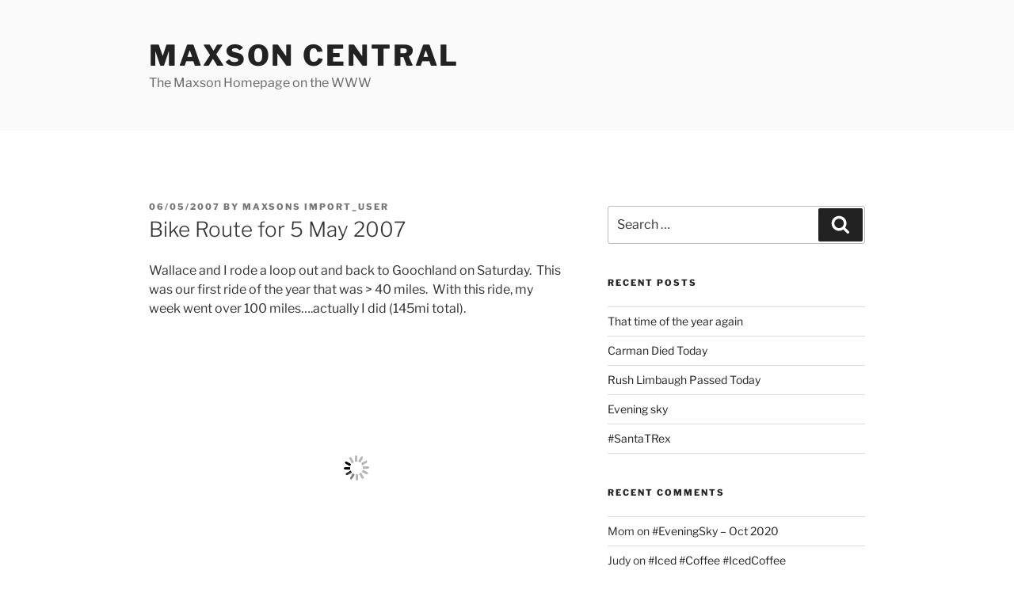

--- FILE ---
content_type: text/html; charset=UTF-8
request_url: https://www.maxsons.org/2007/05/06/bike-route-for-5-may-2007/
body_size: 31462
content:
<!DOCTYPE html>
<html lang="en-US" class="no-js no-svg">
<head>
<meta charset="UTF-8">
<meta name="viewport" content="width=device-width, initial-scale=1.0">
<link rel="profile" href="https://gmpg.org/xfn/11">

<script>(function(html){html.className = html.className.replace(/\bno-js\b/,'js')})(document.documentElement);</script>
<title>Bike Route for 5 May 2007 &#8211; Maxson Central</title>
<meta name='robots' content='max-image-preview:large' />
	<style>img:is([sizes="auto" i], [sizes^="auto," i]) { contain-intrinsic-size: 3000px 1500px }</style>
	<link rel='dns-prefetch' href='//www.maxsons.org' />
<link rel="alternate" type="application/rss+xml" title="Maxson Central &raquo; Feed" href="https://www.maxsons.org/feed/" />
<link rel="alternate" type="application/rss+xml" title="Maxson Central &raquo; Comments Feed" href="https://www.maxsons.org/comments/feed/" />
<link rel="alternate" type="application/rss+xml" title="Maxson Central &raquo; Bike Route for 5 May 2007 Comments Feed" href="https://www.maxsons.org/2007/05/06/bike-route-for-5-may-2007/feed/" />
<script>
window._wpemojiSettings = {"baseUrl":"https:\/\/s.w.org\/images\/core\/emoji\/16.0.1\/72x72\/","ext":".png","svgUrl":"https:\/\/s.w.org\/images\/core\/emoji\/16.0.1\/svg\/","svgExt":".svg","source":{"concatemoji":"https:\/\/www.maxsons.org\/wp-includes\/js\/wp-emoji-release.min.js?ver=6.8.3"}};
/*! This file is auto-generated */
!function(s,n){var o,i,e;function c(e){try{var t={supportTests:e,timestamp:(new Date).valueOf()};sessionStorage.setItem(o,JSON.stringify(t))}catch(e){}}function p(e,t,n){e.clearRect(0,0,e.canvas.width,e.canvas.height),e.fillText(t,0,0);var t=new Uint32Array(e.getImageData(0,0,e.canvas.width,e.canvas.height).data),a=(e.clearRect(0,0,e.canvas.width,e.canvas.height),e.fillText(n,0,0),new Uint32Array(e.getImageData(0,0,e.canvas.width,e.canvas.height).data));return t.every(function(e,t){return e===a[t]})}function u(e,t){e.clearRect(0,0,e.canvas.width,e.canvas.height),e.fillText(t,0,0);for(var n=e.getImageData(16,16,1,1),a=0;a<n.data.length;a++)if(0!==n.data[a])return!1;return!0}function f(e,t,n,a){switch(t){case"flag":return n(e,"\ud83c\udff3\ufe0f\u200d\u26a7\ufe0f","\ud83c\udff3\ufe0f\u200b\u26a7\ufe0f")?!1:!n(e,"\ud83c\udde8\ud83c\uddf6","\ud83c\udde8\u200b\ud83c\uddf6")&&!n(e,"\ud83c\udff4\udb40\udc67\udb40\udc62\udb40\udc65\udb40\udc6e\udb40\udc67\udb40\udc7f","\ud83c\udff4\u200b\udb40\udc67\u200b\udb40\udc62\u200b\udb40\udc65\u200b\udb40\udc6e\u200b\udb40\udc67\u200b\udb40\udc7f");case"emoji":return!a(e,"\ud83e\udedf")}return!1}function g(e,t,n,a){var r="undefined"!=typeof WorkerGlobalScope&&self instanceof WorkerGlobalScope?new OffscreenCanvas(300,150):s.createElement("canvas"),o=r.getContext("2d",{willReadFrequently:!0}),i=(o.textBaseline="top",o.font="600 32px Arial",{});return e.forEach(function(e){i[e]=t(o,e,n,a)}),i}function t(e){var t=s.createElement("script");t.src=e,t.defer=!0,s.head.appendChild(t)}"undefined"!=typeof Promise&&(o="wpEmojiSettingsSupports",i=["flag","emoji"],n.supports={everything:!0,everythingExceptFlag:!0},e=new Promise(function(e){s.addEventListener("DOMContentLoaded",e,{once:!0})}),new Promise(function(t){var n=function(){try{var e=JSON.parse(sessionStorage.getItem(o));if("object"==typeof e&&"number"==typeof e.timestamp&&(new Date).valueOf()<e.timestamp+604800&&"object"==typeof e.supportTests)return e.supportTests}catch(e){}return null}();if(!n){if("undefined"!=typeof Worker&&"undefined"!=typeof OffscreenCanvas&&"undefined"!=typeof URL&&URL.createObjectURL&&"undefined"!=typeof Blob)try{var e="postMessage("+g.toString()+"("+[JSON.stringify(i),f.toString(),p.toString(),u.toString()].join(",")+"));",a=new Blob([e],{type:"text/javascript"}),r=new Worker(URL.createObjectURL(a),{name:"wpTestEmojiSupports"});return void(r.onmessage=function(e){c(n=e.data),r.terminate(),t(n)})}catch(e){}c(n=g(i,f,p,u))}t(n)}).then(function(e){for(var t in e)n.supports[t]=e[t],n.supports.everything=n.supports.everything&&n.supports[t],"flag"!==t&&(n.supports.everythingExceptFlag=n.supports.everythingExceptFlag&&n.supports[t]);n.supports.everythingExceptFlag=n.supports.everythingExceptFlag&&!n.supports.flag,n.DOMReady=!1,n.readyCallback=function(){n.DOMReady=!0}}).then(function(){return e}).then(function(){var e;n.supports.everything||(n.readyCallback(),(e=n.source||{}).concatemoji?t(e.concatemoji):e.wpemoji&&e.twemoji&&(t(e.twemoji),t(e.wpemoji)))}))}((window,document),window._wpemojiSettings);
</script>
<style id='wp-emoji-styles-inline-css'>

	img.wp-smiley, img.emoji {
		display: inline !important;
		border: none !important;
		box-shadow: none !important;
		height: 1em !important;
		width: 1em !important;
		margin: 0 0.07em !important;
		vertical-align: -0.1em !important;
		background: none !important;
		padding: 0 !important;
	}
</style>
<link rel='stylesheet' id='wp-block-library-css' href='https://www.maxsons.org/wp-includes/css/dist/block-library/style.min.css?ver=6.8.3' media='all' />
<style id='wp-block-library-theme-inline-css'>
.wp-block-audio :where(figcaption){color:#555;font-size:13px;text-align:center}.is-dark-theme .wp-block-audio :where(figcaption){color:#ffffffa6}.wp-block-audio{margin:0 0 1em}.wp-block-code{border:1px solid #ccc;border-radius:4px;font-family:Menlo,Consolas,monaco,monospace;padding:.8em 1em}.wp-block-embed :where(figcaption){color:#555;font-size:13px;text-align:center}.is-dark-theme .wp-block-embed :where(figcaption){color:#ffffffa6}.wp-block-embed{margin:0 0 1em}.blocks-gallery-caption{color:#555;font-size:13px;text-align:center}.is-dark-theme .blocks-gallery-caption{color:#ffffffa6}:root :where(.wp-block-image figcaption){color:#555;font-size:13px;text-align:center}.is-dark-theme :root :where(.wp-block-image figcaption){color:#ffffffa6}.wp-block-image{margin:0 0 1em}.wp-block-pullquote{border-bottom:4px solid;border-top:4px solid;color:currentColor;margin-bottom:1.75em}.wp-block-pullquote cite,.wp-block-pullquote footer,.wp-block-pullquote__citation{color:currentColor;font-size:.8125em;font-style:normal;text-transform:uppercase}.wp-block-quote{border-left:.25em solid;margin:0 0 1.75em;padding-left:1em}.wp-block-quote cite,.wp-block-quote footer{color:currentColor;font-size:.8125em;font-style:normal;position:relative}.wp-block-quote:where(.has-text-align-right){border-left:none;border-right:.25em solid;padding-left:0;padding-right:1em}.wp-block-quote:where(.has-text-align-center){border:none;padding-left:0}.wp-block-quote.is-large,.wp-block-quote.is-style-large,.wp-block-quote:where(.is-style-plain){border:none}.wp-block-search .wp-block-search__label{font-weight:700}.wp-block-search__button{border:1px solid #ccc;padding:.375em .625em}:where(.wp-block-group.has-background){padding:1.25em 2.375em}.wp-block-separator.has-css-opacity{opacity:.4}.wp-block-separator{border:none;border-bottom:2px solid;margin-left:auto;margin-right:auto}.wp-block-separator.has-alpha-channel-opacity{opacity:1}.wp-block-separator:not(.is-style-wide):not(.is-style-dots){width:100px}.wp-block-separator.has-background:not(.is-style-dots){border-bottom:none;height:1px}.wp-block-separator.has-background:not(.is-style-wide):not(.is-style-dots){height:2px}.wp-block-table{margin:0 0 1em}.wp-block-table td,.wp-block-table th{word-break:normal}.wp-block-table :where(figcaption){color:#555;font-size:13px;text-align:center}.is-dark-theme .wp-block-table :where(figcaption){color:#ffffffa6}.wp-block-video :where(figcaption){color:#555;font-size:13px;text-align:center}.is-dark-theme .wp-block-video :where(figcaption){color:#ffffffa6}.wp-block-video{margin:0 0 1em}:root :where(.wp-block-template-part.has-background){margin-bottom:0;margin-top:0;padding:1.25em 2.375em}
</style>
<style id='classic-theme-styles-inline-css'>
/*! This file is auto-generated */
.wp-block-button__link{color:#fff;background-color:#32373c;border-radius:9999px;box-shadow:none;text-decoration:none;padding:calc(.667em + 2px) calc(1.333em + 2px);font-size:1.125em}.wp-block-file__button{background:#32373c;color:#fff;text-decoration:none}
</style>
<style id='global-styles-inline-css'>
:root{--wp--preset--aspect-ratio--square: 1;--wp--preset--aspect-ratio--4-3: 4/3;--wp--preset--aspect-ratio--3-4: 3/4;--wp--preset--aspect-ratio--3-2: 3/2;--wp--preset--aspect-ratio--2-3: 2/3;--wp--preset--aspect-ratio--16-9: 16/9;--wp--preset--aspect-ratio--9-16: 9/16;--wp--preset--color--black: #000000;--wp--preset--color--cyan-bluish-gray: #abb8c3;--wp--preset--color--white: #ffffff;--wp--preset--color--pale-pink: #f78da7;--wp--preset--color--vivid-red: #cf2e2e;--wp--preset--color--luminous-vivid-orange: #ff6900;--wp--preset--color--luminous-vivid-amber: #fcb900;--wp--preset--color--light-green-cyan: #7bdcb5;--wp--preset--color--vivid-green-cyan: #00d084;--wp--preset--color--pale-cyan-blue: #8ed1fc;--wp--preset--color--vivid-cyan-blue: #0693e3;--wp--preset--color--vivid-purple: #9b51e0;--wp--preset--gradient--vivid-cyan-blue-to-vivid-purple: linear-gradient(135deg,rgba(6,147,227,1) 0%,rgb(155,81,224) 100%);--wp--preset--gradient--light-green-cyan-to-vivid-green-cyan: linear-gradient(135deg,rgb(122,220,180) 0%,rgb(0,208,130) 100%);--wp--preset--gradient--luminous-vivid-amber-to-luminous-vivid-orange: linear-gradient(135deg,rgba(252,185,0,1) 0%,rgba(255,105,0,1) 100%);--wp--preset--gradient--luminous-vivid-orange-to-vivid-red: linear-gradient(135deg,rgba(255,105,0,1) 0%,rgb(207,46,46) 100%);--wp--preset--gradient--very-light-gray-to-cyan-bluish-gray: linear-gradient(135deg,rgb(238,238,238) 0%,rgb(169,184,195) 100%);--wp--preset--gradient--cool-to-warm-spectrum: linear-gradient(135deg,rgb(74,234,220) 0%,rgb(151,120,209) 20%,rgb(207,42,186) 40%,rgb(238,44,130) 60%,rgb(251,105,98) 80%,rgb(254,248,76) 100%);--wp--preset--gradient--blush-light-purple: linear-gradient(135deg,rgb(255,206,236) 0%,rgb(152,150,240) 100%);--wp--preset--gradient--blush-bordeaux: linear-gradient(135deg,rgb(254,205,165) 0%,rgb(254,45,45) 50%,rgb(107,0,62) 100%);--wp--preset--gradient--luminous-dusk: linear-gradient(135deg,rgb(255,203,112) 0%,rgb(199,81,192) 50%,rgb(65,88,208) 100%);--wp--preset--gradient--pale-ocean: linear-gradient(135deg,rgb(255,245,203) 0%,rgb(182,227,212) 50%,rgb(51,167,181) 100%);--wp--preset--gradient--electric-grass: linear-gradient(135deg,rgb(202,248,128) 0%,rgb(113,206,126) 100%);--wp--preset--gradient--midnight: linear-gradient(135deg,rgb(2,3,129) 0%,rgb(40,116,252) 100%);--wp--preset--font-size--small: 13px;--wp--preset--font-size--medium: 20px;--wp--preset--font-size--large: 36px;--wp--preset--font-size--x-large: 42px;--wp--preset--spacing--20: 0.44rem;--wp--preset--spacing--30: 0.67rem;--wp--preset--spacing--40: 1rem;--wp--preset--spacing--50: 1.5rem;--wp--preset--spacing--60: 2.25rem;--wp--preset--spacing--70: 3.38rem;--wp--preset--spacing--80: 5.06rem;--wp--preset--shadow--natural: 6px 6px 9px rgba(0, 0, 0, 0.2);--wp--preset--shadow--deep: 12px 12px 50px rgba(0, 0, 0, 0.4);--wp--preset--shadow--sharp: 6px 6px 0px rgba(0, 0, 0, 0.2);--wp--preset--shadow--outlined: 6px 6px 0px -3px rgba(255, 255, 255, 1), 6px 6px rgba(0, 0, 0, 1);--wp--preset--shadow--crisp: 6px 6px 0px rgba(0, 0, 0, 1);}:where(.is-layout-flex){gap: 0.5em;}:where(.is-layout-grid){gap: 0.5em;}body .is-layout-flex{display: flex;}.is-layout-flex{flex-wrap: wrap;align-items: center;}.is-layout-flex > :is(*, div){margin: 0;}body .is-layout-grid{display: grid;}.is-layout-grid > :is(*, div){margin: 0;}:where(.wp-block-columns.is-layout-flex){gap: 2em;}:where(.wp-block-columns.is-layout-grid){gap: 2em;}:where(.wp-block-post-template.is-layout-flex){gap: 1.25em;}:where(.wp-block-post-template.is-layout-grid){gap: 1.25em;}.has-black-color{color: var(--wp--preset--color--black) !important;}.has-cyan-bluish-gray-color{color: var(--wp--preset--color--cyan-bluish-gray) !important;}.has-white-color{color: var(--wp--preset--color--white) !important;}.has-pale-pink-color{color: var(--wp--preset--color--pale-pink) !important;}.has-vivid-red-color{color: var(--wp--preset--color--vivid-red) !important;}.has-luminous-vivid-orange-color{color: var(--wp--preset--color--luminous-vivid-orange) !important;}.has-luminous-vivid-amber-color{color: var(--wp--preset--color--luminous-vivid-amber) !important;}.has-light-green-cyan-color{color: var(--wp--preset--color--light-green-cyan) !important;}.has-vivid-green-cyan-color{color: var(--wp--preset--color--vivid-green-cyan) !important;}.has-pale-cyan-blue-color{color: var(--wp--preset--color--pale-cyan-blue) !important;}.has-vivid-cyan-blue-color{color: var(--wp--preset--color--vivid-cyan-blue) !important;}.has-vivid-purple-color{color: var(--wp--preset--color--vivid-purple) !important;}.has-black-background-color{background-color: var(--wp--preset--color--black) !important;}.has-cyan-bluish-gray-background-color{background-color: var(--wp--preset--color--cyan-bluish-gray) !important;}.has-white-background-color{background-color: var(--wp--preset--color--white) !important;}.has-pale-pink-background-color{background-color: var(--wp--preset--color--pale-pink) !important;}.has-vivid-red-background-color{background-color: var(--wp--preset--color--vivid-red) !important;}.has-luminous-vivid-orange-background-color{background-color: var(--wp--preset--color--luminous-vivid-orange) !important;}.has-luminous-vivid-amber-background-color{background-color: var(--wp--preset--color--luminous-vivid-amber) !important;}.has-light-green-cyan-background-color{background-color: var(--wp--preset--color--light-green-cyan) !important;}.has-vivid-green-cyan-background-color{background-color: var(--wp--preset--color--vivid-green-cyan) !important;}.has-pale-cyan-blue-background-color{background-color: var(--wp--preset--color--pale-cyan-blue) !important;}.has-vivid-cyan-blue-background-color{background-color: var(--wp--preset--color--vivid-cyan-blue) !important;}.has-vivid-purple-background-color{background-color: var(--wp--preset--color--vivid-purple) !important;}.has-black-border-color{border-color: var(--wp--preset--color--black) !important;}.has-cyan-bluish-gray-border-color{border-color: var(--wp--preset--color--cyan-bluish-gray) !important;}.has-white-border-color{border-color: var(--wp--preset--color--white) !important;}.has-pale-pink-border-color{border-color: var(--wp--preset--color--pale-pink) !important;}.has-vivid-red-border-color{border-color: var(--wp--preset--color--vivid-red) !important;}.has-luminous-vivid-orange-border-color{border-color: var(--wp--preset--color--luminous-vivid-orange) !important;}.has-luminous-vivid-amber-border-color{border-color: var(--wp--preset--color--luminous-vivid-amber) !important;}.has-light-green-cyan-border-color{border-color: var(--wp--preset--color--light-green-cyan) !important;}.has-vivid-green-cyan-border-color{border-color: var(--wp--preset--color--vivid-green-cyan) !important;}.has-pale-cyan-blue-border-color{border-color: var(--wp--preset--color--pale-cyan-blue) !important;}.has-vivid-cyan-blue-border-color{border-color: var(--wp--preset--color--vivid-cyan-blue) !important;}.has-vivid-purple-border-color{border-color: var(--wp--preset--color--vivid-purple) !important;}.has-vivid-cyan-blue-to-vivid-purple-gradient-background{background: var(--wp--preset--gradient--vivid-cyan-blue-to-vivid-purple) !important;}.has-light-green-cyan-to-vivid-green-cyan-gradient-background{background: var(--wp--preset--gradient--light-green-cyan-to-vivid-green-cyan) !important;}.has-luminous-vivid-amber-to-luminous-vivid-orange-gradient-background{background: var(--wp--preset--gradient--luminous-vivid-amber-to-luminous-vivid-orange) !important;}.has-luminous-vivid-orange-to-vivid-red-gradient-background{background: var(--wp--preset--gradient--luminous-vivid-orange-to-vivid-red) !important;}.has-very-light-gray-to-cyan-bluish-gray-gradient-background{background: var(--wp--preset--gradient--very-light-gray-to-cyan-bluish-gray) !important;}.has-cool-to-warm-spectrum-gradient-background{background: var(--wp--preset--gradient--cool-to-warm-spectrum) !important;}.has-blush-light-purple-gradient-background{background: var(--wp--preset--gradient--blush-light-purple) !important;}.has-blush-bordeaux-gradient-background{background: var(--wp--preset--gradient--blush-bordeaux) !important;}.has-luminous-dusk-gradient-background{background: var(--wp--preset--gradient--luminous-dusk) !important;}.has-pale-ocean-gradient-background{background: var(--wp--preset--gradient--pale-ocean) !important;}.has-electric-grass-gradient-background{background: var(--wp--preset--gradient--electric-grass) !important;}.has-midnight-gradient-background{background: var(--wp--preset--gradient--midnight) !important;}.has-small-font-size{font-size: var(--wp--preset--font-size--small) !important;}.has-medium-font-size{font-size: var(--wp--preset--font-size--medium) !important;}.has-large-font-size{font-size: var(--wp--preset--font-size--large) !important;}.has-x-large-font-size{font-size: var(--wp--preset--font-size--x-large) !important;}
:where(.wp-block-post-template.is-layout-flex){gap: 1.25em;}:where(.wp-block-post-template.is-layout-grid){gap: 1.25em;}
:where(.wp-block-columns.is-layout-flex){gap: 2em;}:where(.wp-block-columns.is-layout-grid){gap: 2em;}
:root :where(.wp-block-pullquote){font-size: 1.5em;line-height: 1.6;}
</style>
<link rel='stylesheet' id='twentyseventeen-fonts-css' href='https://www.maxsons.org/wp-content/themes/twentyseventeen/assets/fonts/font-libre-franklin.css?ver=20230328' media='all' />
<link rel='stylesheet' id='twentyseventeen-style-css' href='https://www.maxsons.org/wp-content/themes/twentyseventeen/style.css?ver=20250415' media='all' />
<link rel='stylesheet' id='twentyseventeen-block-style-css' href='https://www.maxsons.org/wp-content/themes/twentyseventeen/assets/css/blocks.css?ver=20240729' media='all' />
<link rel='stylesheet' id='jquery-lazyloadxt-spinner-css-css' href='//www.maxsons.org/wp-content/plugins/a3-lazy-load/assets/css/jquery.lazyloadxt.spinner.css?ver=6.8.3' media='all' />
<script src="https://www.maxsons.org/wp-includes/js/jquery/jquery.min.js?ver=3.7.1" id="jquery-core-js"></script>
<script src="https://www.maxsons.org/wp-includes/js/jquery/jquery-migrate.min.js?ver=3.4.1" id="jquery-migrate-js"></script>
<script id="twentyseventeen-global-js-extra">
var twentyseventeenScreenReaderText = {"quote":"<svg class=\"icon icon-quote-right\" aria-hidden=\"true\" role=\"img\"> <use href=\"#icon-quote-right\" xlink:href=\"#icon-quote-right\"><\/use> <\/svg>"};
</script>
<script src="https://www.maxsons.org/wp-content/themes/twentyseventeen/assets/js/global.js?ver=20211130" id="twentyseventeen-global-js" defer data-wp-strategy="defer"></script>
<link rel="https://api.w.org/" href="https://www.maxsons.org/wp-json/" /><link rel="alternate" title="JSON" type="application/json" href="https://www.maxsons.org/wp-json/wp/v2/posts/842" /><link rel="EditURI" type="application/rsd+xml" title="RSD" href="https://www.maxsons.org/xmlrpc.php?rsd" />
<meta name="generator" content="WordPress 6.8.3" />
<link rel="canonical" href="https://www.maxsons.org/2007/05/06/bike-route-for-5-may-2007/" />
<link rel='shortlink' href='https://www.maxsons.org/?p=842' />
<link rel="alternate" title="oEmbed (JSON)" type="application/json+oembed" href="https://www.maxsons.org/wp-json/oembed/1.0/embed?url=https%3A%2F%2Fwww.maxsons.org%2F2007%2F05%2F06%2Fbike-route-for-5-may-2007%2F" />
<link rel="alternate" title="oEmbed (XML)" type="text/xml+oembed" href="https://www.maxsons.org/wp-json/oembed/1.0/embed?url=https%3A%2F%2Fwww.maxsons.org%2F2007%2F05%2F06%2Fbike-route-for-5-may-2007%2F&#038;format=xml" />
<link rel="pingback" href="https://www.maxsons.org/xmlrpc.php">
<style>.recentcomments a{display:inline !important;padding:0 !important;margin:0 !important;}</style></head>

<body class="wp-singular post-template-default single single-post postid-842 single-format-standard wp-embed-responsive wp-theme-twentyseventeen group-blog has-sidebar colors-light">
<div id="page" class="site">
	<a class="skip-link screen-reader-text" href="#content">
		Skip to content	</a>

	<header id="masthead" class="site-header">

		<div class="custom-header">

		<div class="custom-header-media">
					</div>

	<div class="site-branding">
	<div class="wrap">

		
		<div class="site-branding-text">
										<p class="site-title"><a href="https://www.maxsons.org/" rel="home" >Maxson Central</a></p>
			
							<p class="site-description">The Maxson Homepage on the WWW</p>
					</div><!-- .site-branding-text -->

		
	</div><!-- .wrap -->
</div><!-- .site-branding -->

</div><!-- .custom-header -->

		
	</header><!-- #masthead -->

	
	<div class="site-content-contain">
		<div id="content" class="site-content">

<div class="wrap">
	<div id="primary" class="content-area">
		<main id="main" class="site-main">

			
<article id="post-842" class="post-842 post type-post status-publish format-standard hentry category-biking">
		<header class="entry-header">
		<div class="entry-meta"><span class="posted-on"><span class="screen-reader-text">Posted on</span> <a href="https://www.maxsons.org/2007/05/06/bike-route-for-5-may-2007/" rel="bookmark"><time class="entry-date published updated" datetime="2007-05-06T20:43:55+00:00">06/05/2007</time></a></span><span class="byline"> by <span class="author vcard"><a class="url fn n" href="https://www.maxsons.org/author/maxsons_org_import/">Maxsons Import_User</a></span></span></div><!-- .entry-meta --><h1 class="entry-title">Bike Route for 5 May 2007</h1>	</header><!-- .entry-header -->

	
	<div class="entry-content">
		<p>Wallace and I rode a loop out and back to Goochland on Saturday.&nbsp; This was our first ride of the year that was &gt; 40 miles.&nbsp; With this ride, my week went over 100 miles&#8230;.actually I did (145mi total).</p>
<p><iframe class="lazy lazy-hidden"  data-lazy-type="iframe" data-src="http://www.sanoodi.com/route/tjmaxx/goochland-co-loop-2/2007-05-07/01-36-13/embed/" mce_src="http://www.sanoodi.com/route/tjmaxx/goochland-co-loop-2/2007-05-07/01-36-13/embed/" frameborder="0" height="330" scrolling="no" width="560"></iframe><noscript><iframe src="http://www.sanoodi.com/route/tjmaxx/goochland-co-loop-2/2007-05-07/01-36-13/embed/" mce_src="http://www.sanoodi.com/route/tjmaxx/goochland-co-loop-2/2007-05-07/01-36-13/embed/" frameborder="0" height="330" scrolling="no" width="560"></iframe></noscript></p>
	</div><!-- .entry-content -->

	<footer class="entry-footer"><span class="cat-tags-links"><span class="cat-links"><svg class="icon icon-folder-open" aria-hidden="true" role="img"> <use href="#icon-folder-open" xlink:href="#icon-folder-open"></use> </svg><span class="screen-reader-text">Categories</span><a href="https://www.maxsons.org/category/matts-blog/biking/" rel="category tag">Biking</a></span></span></footer> <!-- .entry-footer -->
</article><!-- #post-842 -->

<div id="comments" class="comments-area">

		<div id="respond" class="comment-respond">
		<h3 id="reply-title" class="comment-reply-title">Leave a Reply <small><a rel="nofollow" id="cancel-comment-reply-link" href="/2007/05/06/bike-route-for-5-may-2007/#respond" style="display:none;">Cancel reply</a></small></h3><form action="https://www.maxsons.org/wp-comments-post.php" method="post" id="commentform" class="comment-form"><p class="comment-notes"><span id="email-notes">Your email address will not be published.</span> <span class="required-field-message">Required fields are marked <span class="required">*</span></span></p><p class="comment-form-comment"><label for="comment">Comment <span class="required">*</span></label> <textarea autocomplete="new-password"  id="ad949e9cf6"  name="ad949e9cf6"   cols="45" rows="8" maxlength="65525" required></textarea><textarea id="comment" aria-label="hp-comment" aria-hidden="true" name="comment" autocomplete="new-password" style="padding:0 !important;clip:rect(1px, 1px, 1px, 1px) !important;position:absolute !important;white-space:nowrap !important;height:1px !important;width:1px !important;overflow:hidden !important;" tabindex="-1"></textarea><script data-noptimize>document.getElementById("comment").setAttribute( "id", "abb73f4a9de852aac42f731c25206e2f" );document.getElementById("ad949e9cf6").setAttribute( "id", "comment" );</script></p><p class="comment-form-author"><label for="author">Name <span class="required">*</span></label> <input id="author" name="author" type="text" value="" size="30" maxlength="245" autocomplete="name" required /></p>
<p class="comment-form-email"><label for="email">Email <span class="required">*</span></label> <input id="email" name="email" type="email" value="" size="30" maxlength="100" aria-describedby="email-notes" autocomplete="email" required /></p>
<p class="comment-form-url"><label for="url">Website</label> <input id="url" name="url" type="url" value="" size="30" maxlength="200" autocomplete="url" /></p>
<p class="form-submit"><input name="submit" type="submit" id="submit" class="submit" value="Post Comment" /> <input type='hidden' name='comment_post_ID' value='842' id='comment_post_ID' />
<input type='hidden' name='comment_parent' id='comment_parent' value='0' />
</p></form>	</div><!-- #respond -->
	
</div><!-- #comments -->

	<nav class="navigation post-navigation" aria-label="Posts">
		<h2 class="screen-reader-text">Post navigation</h2>
		<div class="nav-links"><div class="nav-previous"><a href="https://www.maxsons.org/2007/05/05/may-2007-rir-nextel-cup-race/" rel="prev"><span class="screen-reader-text">Previous Post</span><span aria-hidden="true" class="nav-subtitle">Previous</span> <span class="nav-title"><span class="nav-title-icon-wrapper"><svg class="icon icon-arrow-left" aria-hidden="true" role="img"> <use href="#icon-arrow-left" xlink:href="#icon-arrow-left"></use> </svg></span>May 2007 RIR Nextel Cup Race</span></a></div><div class="nav-next"><a href="https://www.maxsons.org/2007/05/07/travels/" rel="next"><span class="screen-reader-text">Next Post</span><span aria-hidden="true" class="nav-subtitle">Next</span> <span class="nav-title">Travels<span class="nav-title-icon-wrapper"><svg class="icon icon-arrow-right" aria-hidden="true" role="img"> <use href="#icon-arrow-right" xlink:href="#icon-arrow-right"></use> </svg></span></span></a></div></div>
	</nav>
		</main><!-- #main -->
	</div><!-- #primary -->
	
<aside id="secondary" class="widget-area" aria-label="Blog Sidebar">
	<section id="search-2" class="widget widget_search">

<form role="search" method="get" class="search-form" action="https://www.maxsons.org/">
	<label for="search-form-1">
		<span class="screen-reader-text">
			Search for:		</span>
	</label>
	<input type="search" id="search-form-1" class="search-field" placeholder="Search &hellip;" value="" name="s" />
	<button type="submit" class="search-submit"><svg class="icon icon-search" aria-hidden="true" role="img"> <use href="#icon-search" xlink:href="#icon-search"></use> </svg><span class="screen-reader-text">
		Search	</span></button>
</form>
</section>
		<section id="recent-posts-2" class="widget widget_recent_entries">
		<h2 class="widget-title">Recent Posts</h2><nav aria-label="Recent Posts">
		<ul>
											<li>
					<a href="https://www.maxsons.org/2021/03/28/that-time-of-the-year-again/">That time of the year again</a>
									</li>
											<li>
					<a href="https://www.maxsons.org/2021/02/17/carman-died-today/">Carman Died Today</a>
									</li>
											<li>
					<a href="https://www.maxsons.org/2021/02/17/rush-limbaugh-passed-today/">Rush Limbaugh Passed Today</a>
									</li>
											<li>
					<a href="https://www.maxsons.org/2021/01/16/evening-sky/">Evening sky</a>
									</li>
											<li>
					<a href="https://www.maxsons.org/2021/01/02/santatrex/">#SantaTRex</a>
									</li>
					</ul>

		</nav></section><section id="recent-comments-2" class="widget widget_recent_comments"><h2 class="widget-title">Recent Comments</h2><nav aria-label="Recent Comments"><ul id="recentcomments"><li class="recentcomments"><span class="comment-author-link">Mom</span> on <a href="https://www.maxsons.org/2020/10/27/eveningsky-oct-2020/#comment-3892">#EveningSky &#8211; Oct 2020</a></li><li class="recentcomments"><span class="comment-author-link">Judy</span> on <a href="https://www.maxsons.org/2020/05/30/iced-coffee-icedcoffee/#comment-3562">#Iced #Coffee #IcedCoffee</a></li><li class="recentcomments"><span class="comment-author-link">Judith Maxson</span> on <a href="https://www.maxsons.org/2007/10/24/85-month-update/#comment-3369">8.5 Month Update</a></li><li class="recentcomments"><span class="comment-author-link">Judith Maxson</span> on <a href="https://www.maxsons.org/2005/02/27/mission-service-corps/#comment-3368">Mission Service Corps</a></li><li class="recentcomments"><span class="comment-author-link">Judith Maxson</span> on <a href="https://www.maxsons.org/2008/05/03/our-apartment/#comment-3367">Our Apartment</a></li></ul></nav></section><section id="archives-2" class="widget widget_archive"><h2 class="widget-title">Archives</h2><nav aria-label="Archives">
			<ul>
					<li><a href='https://www.maxsons.org/2021/03/'>March 2021</a></li>
	<li><a href='https://www.maxsons.org/2021/02/'>February 2021</a></li>
	<li><a href='https://www.maxsons.org/2021/01/'>January 2021</a></li>
	<li><a href='https://www.maxsons.org/2020/12/'>December 2020</a></li>
	<li><a href='https://www.maxsons.org/2020/11/'>November 2020</a></li>
	<li><a href='https://www.maxsons.org/2020/10/'>October 2020</a></li>
	<li><a href='https://www.maxsons.org/2020/09/'>September 2020</a></li>
	<li><a href='https://www.maxsons.org/2020/08/'>August 2020</a></li>
	<li><a href='https://www.maxsons.org/2020/07/'>July 2020</a></li>
	<li><a href='https://www.maxsons.org/2020/06/'>June 2020</a></li>
	<li><a href='https://www.maxsons.org/2020/05/'>May 2020</a></li>
	<li><a href='https://www.maxsons.org/2020/04/'>April 2020</a></li>
	<li><a href='https://www.maxsons.org/2020/03/'>March 2020</a></li>
	<li><a href='https://www.maxsons.org/2020/02/'>February 2020</a></li>
	<li><a href='https://www.maxsons.org/2020/01/'>January 2020</a></li>
	<li><a href='https://www.maxsons.org/2019/12/'>December 2019</a></li>
	<li><a href='https://www.maxsons.org/2019/10/'>October 2019</a></li>
	<li><a href='https://www.maxsons.org/2019/09/'>September 2019</a></li>
	<li><a href='https://www.maxsons.org/2019/08/'>August 2019</a></li>
	<li><a href='https://www.maxsons.org/2019/07/'>July 2019</a></li>
	<li><a href='https://www.maxsons.org/2019/06/'>June 2019</a></li>
	<li><a href='https://www.maxsons.org/2019/05/'>May 2019</a></li>
	<li><a href='https://www.maxsons.org/2019/04/'>April 2019</a></li>
	<li><a href='https://www.maxsons.org/2019/03/'>March 2019</a></li>
	<li><a href='https://www.maxsons.org/2019/02/'>February 2019</a></li>
	<li><a href='https://www.maxsons.org/2019/01/'>January 2019</a></li>
	<li><a href='https://www.maxsons.org/2018/08/'>August 2018</a></li>
	<li><a href='https://www.maxsons.org/2018/07/'>July 2018</a></li>
	<li><a href='https://www.maxsons.org/2018/06/'>June 2018</a></li>
	<li><a href='https://www.maxsons.org/2018/02/'>February 2018</a></li>
	<li><a href='https://www.maxsons.org/2018/01/'>January 2018</a></li>
	<li><a href='https://www.maxsons.org/2017/12/'>December 2017</a></li>
	<li><a href='https://www.maxsons.org/2017/11/'>November 2017</a></li>
	<li><a href='https://www.maxsons.org/2017/10/'>October 2017</a></li>
	<li><a href='https://www.maxsons.org/2017/09/'>September 2017</a></li>
	<li><a href='https://www.maxsons.org/2017/08/'>August 2017</a></li>
	<li><a href='https://www.maxsons.org/2017/07/'>July 2017</a></li>
	<li><a href='https://www.maxsons.org/2017/06/'>June 2017</a></li>
	<li><a href='https://www.maxsons.org/2017/05/'>May 2017</a></li>
	<li><a href='https://www.maxsons.org/2016/04/'>April 2016</a></li>
	<li><a href='https://www.maxsons.org/2015/02/'>February 2015</a></li>
	<li><a href='https://www.maxsons.org/2015/01/'>January 2015</a></li>
	<li><a href='https://www.maxsons.org/2014/12/'>December 2014</a></li>
	<li><a href='https://www.maxsons.org/2014/11/'>November 2014</a></li>
	<li><a href='https://www.maxsons.org/2014/10/'>October 2014</a></li>
	<li><a href='https://www.maxsons.org/2014/09/'>September 2014</a></li>
	<li><a href='https://www.maxsons.org/2014/07/'>July 2014</a></li>
	<li><a href='https://www.maxsons.org/2014/06/'>June 2014</a></li>
	<li><a href='https://www.maxsons.org/2014/05/'>May 2014</a></li>
	<li><a href='https://www.maxsons.org/2014/04/'>April 2014</a></li>
	<li><a href='https://www.maxsons.org/2014/03/'>March 2014</a></li>
	<li><a href='https://www.maxsons.org/2014/02/'>February 2014</a></li>
	<li><a href='https://www.maxsons.org/2014/01/'>January 2014</a></li>
	<li><a href='https://www.maxsons.org/2013/12/'>December 2013</a></li>
	<li><a href='https://www.maxsons.org/2013/11/'>November 2013</a></li>
	<li><a href='https://www.maxsons.org/2013/10/'>October 2013</a></li>
	<li><a href='https://www.maxsons.org/2013/09/'>September 2013</a></li>
	<li><a href='https://www.maxsons.org/2013/08/'>August 2013</a></li>
	<li><a href='https://www.maxsons.org/2013/07/'>July 2013</a></li>
	<li><a href='https://www.maxsons.org/2013/06/'>June 2013</a></li>
	<li><a href='https://www.maxsons.org/2013/05/'>May 2013</a></li>
	<li><a href='https://www.maxsons.org/2013/04/'>April 2013</a></li>
	<li><a href='https://www.maxsons.org/2013/03/'>March 2013</a></li>
	<li><a href='https://www.maxsons.org/2013/02/'>February 2013</a></li>
	<li><a href='https://www.maxsons.org/2013/01/'>January 2013</a></li>
	<li><a href='https://www.maxsons.org/2012/12/'>December 2012</a></li>
	<li><a href='https://www.maxsons.org/2012/11/'>November 2012</a></li>
	<li><a href='https://www.maxsons.org/2012/10/'>October 2012</a></li>
	<li><a href='https://www.maxsons.org/2012/09/'>September 2012</a></li>
	<li><a href='https://www.maxsons.org/2012/08/'>August 2012</a></li>
	<li><a href='https://www.maxsons.org/2012/07/'>July 2012</a></li>
	<li><a href='https://www.maxsons.org/2012/06/'>June 2012</a></li>
	<li><a href='https://www.maxsons.org/2012/05/'>May 2012</a></li>
	<li><a href='https://www.maxsons.org/2012/04/'>April 2012</a></li>
	<li><a href='https://www.maxsons.org/2012/03/'>March 2012</a></li>
	<li><a href='https://www.maxsons.org/2012/02/'>February 2012</a></li>
	<li><a href='https://www.maxsons.org/2012/01/'>January 2012</a></li>
	<li><a href='https://www.maxsons.org/2011/12/'>December 2011</a></li>
	<li><a href='https://www.maxsons.org/2011/11/'>November 2011</a></li>
	<li><a href='https://www.maxsons.org/2011/10/'>October 2011</a></li>
	<li><a href='https://www.maxsons.org/2011/09/'>September 2011</a></li>
	<li><a href='https://www.maxsons.org/2011/07/'>July 2011</a></li>
	<li><a href='https://www.maxsons.org/2011/05/'>May 2011</a></li>
	<li><a href='https://www.maxsons.org/2011/04/'>April 2011</a></li>
	<li><a href='https://www.maxsons.org/2011/03/'>March 2011</a></li>
	<li><a href='https://www.maxsons.org/2011/02/'>February 2011</a></li>
	<li><a href='https://www.maxsons.org/2011/01/'>January 2011</a></li>
	<li><a href='https://www.maxsons.org/2010/12/'>December 2010</a></li>
	<li><a href='https://www.maxsons.org/2010/11/'>November 2010</a></li>
	<li><a href='https://www.maxsons.org/2010/09/'>September 2010</a></li>
	<li><a href='https://www.maxsons.org/2010/08/'>August 2010</a></li>
	<li><a href='https://www.maxsons.org/2010/07/'>July 2010</a></li>
	<li><a href='https://www.maxsons.org/2010/06/'>June 2010</a></li>
	<li><a href='https://www.maxsons.org/2010/05/'>May 2010</a></li>
	<li><a href='https://www.maxsons.org/2010/04/'>April 2010</a></li>
	<li><a href='https://www.maxsons.org/2010/03/'>March 2010</a></li>
	<li><a href='https://www.maxsons.org/2010/01/'>January 2010</a></li>
	<li><a href='https://www.maxsons.org/2009/12/'>December 2009</a></li>
	<li><a href='https://www.maxsons.org/2009/11/'>November 2009</a></li>
	<li><a href='https://www.maxsons.org/2009/10/'>October 2009</a></li>
	<li><a href='https://www.maxsons.org/2009/09/'>September 2009</a></li>
	<li><a href='https://www.maxsons.org/2009/08/'>August 2009</a></li>
	<li><a href='https://www.maxsons.org/2009/07/'>July 2009</a></li>
	<li><a href='https://www.maxsons.org/2009/06/'>June 2009</a></li>
	<li><a href='https://www.maxsons.org/2009/05/'>May 2009</a></li>
	<li><a href='https://www.maxsons.org/2009/04/'>April 2009</a></li>
	<li><a href='https://www.maxsons.org/2009/03/'>March 2009</a></li>
	<li><a href='https://www.maxsons.org/2009/02/'>February 2009</a></li>
	<li><a href='https://www.maxsons.org/2009/01/'>January 2009</a></li>
	<li><a href='https://www.maxsons.org/2008/12/'>December 2008</a></li>
	<li><a href='https://www.maxsons.org/2008/11/'>November 2008</a></li>
	<li><a href='https://www.maxsons.org/2008/10/'>October 2008</a></li>
	<li><a href='https://www.maxsons.org/2008/09/'>September 2008</a></li>
	<li><a href='https://www.maxsons.org/2008/08/'>August 2008</a></li>
	<li><a href='https://www.maxsons.org/2008/07/'>July 2008</a></li>
	<li><a href='https://www.maxsons.org/2008/06/'>June 2008</a></li>
	<li><a href='https://www.maxsons.org/2008/05/'>May 2008</a></li>
	<li><a href='https://www.maxsons.org/2008/04/'>April 2008</a></li>
	<li><a href='https://www.maxsons.org/2008/03/'>March 2008</a></li>
	<li><a href='https://www.maxsons.org/2008/02/'>February 2008</a></li>
	<li><a href='https://www.maxsons.org/2008/01/'>January 2008</a></li>
	<li><a href='https://www.maxsons.org/2007/12/'>December 2007</a></li>
	<li><a href='https://www.maxsons.org/2007/11/'>November 2007</a></li>
	<li><a href='https://www.maxsons.org/2007/10/'>October 2007</a></li>
	<li><a href='https://www.maxsons.org/2007/09/'>September 2007</a></li>
	<li><a href='https://www.maxsons.org/2007/08/'>August 2007</a></li>
	<li><a href='https://www.maxsons.org/2007/07/'>July 2007</a></li>
	<li><a href='https://www.maxsons.org/2007/06/'>June 2007</a></li>
	<li><a href='https://www.maxsons.org/2007/05/'>May 2007</a></li>
	<li><a href='https://www.maxsons.org/2007/04/'>April 2007</a></li>
	<li><a href='https://www.maxsons.org/2007/03/'>March 2007</a></li>
	<li><a href='https://www.maxsons.org/2007/02/'>February 2007</a></li>
	<li><a href='https://www.maxsons.org/2007/01/'>January 2007</a></li>
	<li><a href='https://www.maxsons.org/2006/12/'>December 2006</a></li>
	<li><a href='https://www.maxsons.org/2006/11/'>November 2006</a></li>
	<li><a href='https://www.maxsons.org/2006/10/'>October 2006</a></li>
	<li><a href='https://www.maxsons.org/2006/09/'>September 2006</a></li>
	<li><a href='https://www.maxsons.org/2006/08/'>August 2006</a></li>
	<li><a href='https://www.maxsons.org/2006/07/'>July 2006</a></li>
	<li><a href='https://www.maxsons.org/2006/06/'>June 2006</a></li>
	<li><a href='https://www.maxsons.org/2006/05/'>May 2006</a></li>
	<li><a href='https://www.maxsons.org/2006/02/'>February 2006</a></li>
	<li><a href='https://www.maxsons.org/2005/12/'>December 2005</a></li>
	<li><a href='https://www.maxsons.org/2005/11/'>November 2005</a></li>
	<li><a href='https://www.maxsons.org/2005/10/'>October 2005</a></li>
	<li><a href='https://www.maxsons.org/2005/09/'>September 2005</a></li>
	<li><a href='https://www.maxsons.org/2005/08/'>August 2005</a></li>
	<li><a href='https://www.maxsons.org/2005/07/'>July 2005</a></li>
	<li><a href='https://www.maxsons.org/2005/06/'>June 2005</a></li>
	<li><a href='https://www.maxsons.org/2005/05/'>May 2005</a></li>
	<li><a href='https://www.maxsons.org/2005/04/'>April 2005</a></li>
	<li><a href='https://www.maxsons.org/2005/03/'>March 2005</a></li>
	<li><a href='https://www.maxsons.org/2005/02/'>February 2005</a></li>
			</ul>

			</nav></section><section id="categories-2" class="widget widget_categories"><h2 class="widget-title">Categories</h2><nav aria-label="Categories">
			<ul>
					<li class="cat-item cat-item-182"><a href="https://www.maxsons.org/category/333333/">#333333</a>
</li>
	<li class="cat-item cat-item-218"><a href="https://www.maxsons.org/category/advice/">#Advice</a>
</li>
	<li class="cat-item cat-item-130"><a href="https://www.maxsons.org/category/airport/">#airport</a>
</li>
	<li class="cat-item cat-item-164"><a href="https://www.maxsons.org/category/anyweather/">#AnyWeather</a>
</li>
	<li class="cat-item cat-item-154"><a href="https://www.maxsons.org/category/besticecreamever/">#BestIceCreamEver</a>
</li>
	<li class="cat-item cat-item-208"><a href="https://www.maxsons.org/category/bestthingever/">#BestThingEver</a>
</li>
	<li class="cat-item cat-item-99"><a href="https://www.maxsons.org/category/bfl/">#BFL</a>
</li>
	<li class="cat-item cat-item-111"><a href="https://www.maxsons.org/category/bobon/">#BobOn</a>
</li>
	<li class="cat-item cat-item-105"><a href="https://www.maxsons.org/category/bodyforlife/">#BodyForLife</a>
</li>
	<li class="cat-item cat-item-112"><a href="https://www.maxsons.org/category/boo/">#Boo</a>
</li>
	<li class="cat-item cat-item-200"><a href="https://www.maxsons.org/category/brand/">#Brand</a>
</li>
	<li class="cat-item cat-item-199"><a href="https://www.maxsons.org/category/brandless/">#BrandLess</a>
</li>
	<li class="cat-item cat-item-120"><a href="https://www.maxsons.org/category/bread/">#Bread</a>
</li>
	<li class="cat-item cat-item-179"><a href="https://www.maxsons.org/category/breadmaking/">#BreadMaking</a>
</li>
	<li class="cat-item cat-item-117"><a href="https://www.maxsons.org/category/bringiton/">#BringItOn</a>
</li>
	<li class="cat-item cat-item-153"><a href="https://www.maxsons.org/category/bumer/">#Bumer</a>
</li>
	<li class="cat-item cat-item-145"><a href="https://www.maxsons.org/category/c64/">#c64</a>
</li>
	<li class="cat-item cat-item-187"><a href="https://www.maxsons.org/category/c6757805/">#c6757805</a>
</li>
	<li class="cat-item cat-item-203"><a href="https://www.maxsons.org/category/camden/">#Camden</a>
</li>
	<li class="cat-item cat-item-212"><a href="https://www.maxsons.org/category/centralline/">#CentralLine</a>
</li>
	<li class="cat-item cat-item-106"><a href="https://www.maxsons.org/category/christmas/">#Christmas</a>
</li>
	<li class="cat-item cat-item-133"><a href="https://www.maxsons.org/category/coffee/">#Coffee</a>
</li>
	<li class="cat-item cat-item-144"><a href="https://www.maxsons.org/category/cool/">#cool</a>
</li>
	<li class="cat-item cat-item-95"><a href="https://www.maxsons.org/category/craycray/">#CrayCray</a>
</li>
	<li class="cat-item cat-item-137"><a href="https://www.maxsons.org/category/crazy/">#Crazy</a>
</li>
	<li class="cat-item cat-item-215"><a href="https://www.maxsons.org/category/cripes/">#cripes</a>
</li>
	<li class="cat-item cat-item-101"><a href="https://www.maxsons.org/category/curseofmatt/">#CurseOfMatt</a>
</li>
	<li class="cat-item cat-item-127"><a href="https://www.maxsons.org/category/ddwrt/">#DDWRT</a>
</li>
	<li class="cat-item cat-item-192"><a href="https://www.maxsons.org/category/drone/">#drone</a>
</li>
	<li class="cat-item cat-item-194"><a href="https://www.maxsons.org/category/dronestrike/">#dronestrike</a>
</li>
	<li class="cat-item cat-item-210"><a href="https://www.maxsons.org/category/dumb/">#dumb</a>
</li>
	<li class="cat-item cat-item-123"><a href="https://www.maxsons.org/category/enable/">#enable</a>
</li>
	<li class="cat-item cat-item-175"><a href="https://www.maxsons.org/category/english/">#English</a>
</li>
	<li class="cat-item cat-item-202"><a href="https://www.maxsons.org/category/evacuations/">#evacuations</a>
</li>
	<li class="cat-item cat-item-209"><a href="https://www.maxsons.org/category/everyoneneedsone/">#EveryoneNeedsOne</a>
</li>
	<li class="cat-item cat-item-181"><a href="https://www.maxsons.org/category/facebookfail/">#FacebookFail</a>
</li>
	<li class="cat-item cat-item-158"><a href="https://www.maxsons.org/category/freespeech/">#FreeSpeech</a>
</li>
	<li class="cat-item cat-item-141"><a href="https://www.maxsons.org/category/funny/">#funny</a>
</li>
	<li class="cat-item cat-item-213"><a href="https://www.maxsons.org/category/funnyface/">#FunnyFace</a>
</li>
	<li class="cat-item cat-item-98"><a href="https://www.maxsons.org/category/gchq/">#GCHQ</a>
</li>
	<li class="cat-item cat-item-186"><a href="https://www.maxsons.org/category/hate/">#hate</a>
</li>
	<li class="cat-item cat-item-152"><a href="https://www.maxsons.org/category/highonthehog/">#HighOnTheHog</a>
</li>
	<li class="cat-item cat-item-160"><a href="https://www.maxsons.org/category/history/">#History</a>
</li>
	<li class="cat-item cat-item-157"><a href="https://www.maxsons.org/category/homebaking/">#HomeBaking</a>
</li>
	<li class="cat-item cat-item-217"><a href="https://www.maxsons.org/category/idbuythat/">#IdBuyThat</a>
</li>
	<li class="cat-item cat-item-184"><a href="https://www.maxsons.org/category/ideas/">#Ideas</a>
</li>
	<li class="cat-item cat-item-110"><a href="https://www.maxsons.org/category/ilikeit/">#ILikeIt</a>
</li>
	<li class="cat-item cat-item-195"><a href="https://www.maxsons.org/category/insane/">#insane</a>
</li>
	<li class="cat-item cat-item-169"><a href="https://www.maxsons.org/category/irma/">#Irma</a>
</li>
	<li class="cat-item cat-item-148"><a href="https://www.maxsons.org/category/isthisfootball/">#IsThisFootball</a>
</li>
	<li class="cat-item cat-item-201"><a href="https://www.maxsons.org/category/itishot/">#ItIsHot</a>
</li>
	<li class="cat-item cat-item-115"><a href="https://www.maxsons.org/category/iwantmetres/">#IWantMetres</a>
</li>
	<li class="cat-item cat-item-109"><a href="https://www.maxsons.org/category/jarjar/">#JarJar</a>
</li>
	<li class="cat-item cat-item-167"><a href="https://www.maxsons.org/category/kindle/">#kindle</a>
</li>
	<li class="cat-item cat-item-142"><a href="https://www.maxsons.org/category/lazy/">#lazy</a>
</li>
	<li class="cat-item cat-item-161"><a href="https://www.maxsons.org/category/lazycatches/">#LazyCatches</a>
</li>
	<li class="cat-item cat-item-211"><a href="https://www.maxsons.org/category/legostorelondon/">#LegoStoreLondon</a>
</li>
	<li class="cat-item cat-item-114"><a href="https://www.maxsons.org/category/letitsnow/">#LetItSnow</a>
</li>
	<li class="cat-item cat-item-193"><a href="https://www.maxsons.org/category/lgw/">#lgw</a>
</li>
	<li class="cat-item cat-item-102"><a href="https://www.maxsons.org/category/like/">#Like</a>
</li>
	<li class="cat-item cat-item-149"><a href="https://www.maxsons.org/category/lol/">#LOL</a>
</li>
	<li class="cat-item cat-item-198"><a href="https://www.maxsons.org/category/lovethemountains/">#LoveTheMountains</a>
</li>
	<li class="cat-item cat-item-135"><a href="https://www.maxsons.org/category/lowersugar/">#LowerSugar</a>
</li>
	<li class="cat-item cat-item-122"><a href="https://www.maxsons.org/category/mac/">#Mac</a>
</li>
	<li class="cat-item cat-item-108"><a href="https://www.maxsons.org/category/makewashingtonfun/">#MakeWashingtonFun</a>
</li>
	<li class="cat-item cat-item-147"><a href="https://www.maxsons.org/category/maryland/">#Maryland</a>
</li>
	<li class="cat-item cat-item-170"><a href="https://www.maxsons.org/category/miami/">#Miami</a>
</li>
	<li class="cat-item cat-item-119"><a href="https://www.maxsons.org/category/milk/">#Milk</a>
</li>
	<li class="cat-item cat-item-138"><a href="https://www.maxsons.org/category/missit/">#MissIt</a>
</li>
	<li class="cat-item cat-item-190"><a href="https://www.maxsons.org/category/moustaches/">#moustaches</a>
</li>
	<li class="cat-item cat-item-162"><a href="https://www.maxsons.org/category/nascar/">#NASCAR</a>
</li>
	<li class="cat-item cat-item-132"><a href="https://www.maxsons.org/category/need/">#need</a>
</li>
	<li class="cat-item cat-item-136"><a href="https://www.maxsons.org/category/nosugar/">#NoSugar</a>
</li>
	<li class="cat-item cat-item-97"><a href="https://www.maxsons.org/category/nsa/">#NSA</a>
</li>
	<li class="cat-item cat-item-171"><a href="https://www.maxsons.org/category/ohio/">#OHIO</a>
</li>
	<li class="cat-item cat-item-134"><a href="https://www.maxsons.org/category/ohyeah/">#OhYeah</a>
</li>
	<li class="cat-item cat-item-143"><a href="https://www.maxsons.org/category/ontheroadagain/">#OnTheRoadAgain</a>
</li>
	<li class="cat-item cat-item-173"><a href="https://www.maxsons.org/category/ou/">#OU</a>
</li>
	<li class="cat-item cat-item-172"><a href="https://www.maxsons.org/category/ouvsosu/">#OUvsOSU</a>
</li>
	<li class="cat-item cat-item-129"><a href="https://www.maxsons.org/category/overhaul/">#overhaul</a>
</li>
	<li class="cat-item cat-item-185"><a href="https://www.maxsons.org/category/oxygenfreejumping/">#OxygenFreejumping</a>
</li>
	<li class="cat-item cat-item-126"><a href="https://www.maxsons.org/category/password/">#password</a>
</li>
	<li class="cat-item cat-item-163"><a href="https://www.maxsons.org/category/race/">#Race</a>
</li>
	<li class="cat-item cat-item-216"><a href="https://www.maxsons.org/category/raining/">#Raining</a>
</li>
	<li class="cat-item cat-item-166"><a href="https://www.maxsons.org/category/randomstranger/">#RandomStranger</a>
</li>
	<li class="cat-item cat-item-128"><a href="https://www.maxsons.org/category/rasberrypi/">#RasberryPi</a>
</li>
	<li class="cat-item cat-item-159"><a href="https://www.maxsons.org/category/rememberthecryptowars/">#RememberTheCryptoWars</a>
</li>
	<li class="cat-item cat-item-124"><a href="https://www.maxsons.org/category/root/">#root</a>
</li>
	<li class="cat-item cat-item-155"><a href="https://www.maxsons.org/category/salt/">#salt</a>
</li>
	<li class="cat-item cat-item-121"><a href="https://www.maxsons.org/category/sameeverywhere/">#SameEverywhere</a>
</li>
	<li class="cat-item cat-item-131"><a href="https://www.maxsons.org/category/security/">#security</a>
</li>
	<li class="cat-item cat-item-151"><a href="https://www.maxsons.org/category/securitytheater/">#SecurityTheater</a>
</li>
	<li class="cat-item cat-item-150"><a href="https://www.maxsons.org/category/securitytheatre/">#SecurityTheatre</a>
</li>
	<li class="cat-item cat-item-174"><a href="https://www.maxsons.org/category/shouldntbeathing/">#ShouldntBeAThing</a>
</li>
	<li class="cat-item cat-item-206"><a href="https://www.maxsons.org/category/shouldntcomplain/">#ShouldntComplain</a>
</li>
	<li class="cat-item cat-item-94"><a href="https://www.maxsons.org/category/sigh/">#Sigh</a>
</li>
	<li class="cat-item cat-item-188"><a href="https://www.maxsons.org/category/slurpee/">#Slurpee</a>
</li>
	<li class="cat-item cat-item-113"><a href="https://www.maxsons.org/category/snow/">#Snow</a>
</li>
	<li class="cat-item cat-item-100"><a href="https://www.maxsons.org/category/snowisfalling/">#SnowIsFalling</a>
</li>
	<li class="cat-item cat-item-116"><a href="https://www.maxsons.org/category/snowwatch/">#SnowWatch</a>
</li>
	<li class="cat-item cat-item-140"><a href="https://www.maxsons.org/category/softwaredevelopment/">#SoftwareDevelopment</a>
</li>
	<li class="cat-item cat-item-156"><a href="https://www.maxsons.org/category/sourdough/">#sourdough</a>
</li>
	<li class="cat-item cat-item-178"><a href="https://www.maxsons.org/category/sourdoughstarter/">#SourdoughStarter</a>
</li>
	<li class="cat-item cat-item-180"><a href="https://www.maxsons.org/category/starter/">#Starter</a>
</li>
	<li class="cat-item cat-item-107"><a href="https://www.maxsons.org/category/staysafe/">#StaySafe</a>
</li>
	<li class="cat-item cat-item-214"><a href="https://www.maxsons.org/category/stinks/">#Stinks</a>
</li>
	<li class="cat-item cat-item-125"><a href="https://www.maxsons.org/category/strong/">#strong</a>
</li>
	<li class="cat-item cat-item-93"><a href="https://www.maxsons.org/category/stupid/">#Stupid</a>
</li>
	<li class="cat-item cat-item-103"><a href="https://www.maxsons.org/category/stupidui/">#StupidUI</a>
</li>
	<li class="cat-item cat-item-104"><a href="https://www.maxsons.org/category/takethatnsa/">#TakeThatNSA</a>
</li>
	<li class="cat-item cat-item-197"><a href="https://www.maxsons.org/category/tdf2017/">#TDF2017</a>
</li>
	<li class="cat-item cat-item-165"><a href="https://www.maxsons.org/category/thanks/">#thanks</a>
</li>
	<li class="cat-item cat-item-168"><a href="https://www.maxsons.org/category/thankyou/">#THANKYOU</a>
</li>
	<li class="cat-item cat-item-177"><a href="https://www.maxsons.org/category/thebeverlyhillbillies/">#TheBeverlyHillbillies</a>
</li>
	<li class="cat-item cat-item-196"><a href="https://www.maxsons.org/category/think/">#think</a>
</li>
	<li class="cat-item cat-item-139"><a href="https://www.maxsons.org/category/til/">#TIL</a>
</li>
	<li class="cat-item cat-item-183"><a href="https://www.maxsons.org/category/timelapse/">#timelapse</a>
</li>
	<li class="cat-item cat-item-146"><a href="https://www.maxsons.org/category/tosu/">#tOSU</a>
</li>
	<li class="cat-item cat-item-191"><a href="https://www.maxsons.org/category/tough/">#tough</a>
</li>
	<li class="cat-item cat-item-207"><a href="https://www.maxsons.org/category/ukelection/">#UKElection</a>
</li>
	<li class="cat-item cat-item-205"><a href="https://www.maxsons.org/category/uksummer/">#UKSummer</a>
</li>
	<li class="cat-item cat-item-176"><a href="https://www.maxsons.org/category/webcams/">#webcams</a>
</li>
	<li class="cat-item cat-item-96"><a href="https://www.maxsons.org/category/whatever/">#Whatever</a>
</li>
	<li class="cat-item cat-item-118"><a href="https://www.maxsons.org/category/winteriscoming/">#WinterIsComing</a>
</li>
	<li class="cat-item cat-item-204"><a href="https://www.maxsons.org/category/yesiwillcomplainabouttheweather/">#YesIWillComplainAboutTheWeather</a>
</li>
	<li class="cat-item cat-item-189"><a href="https://www.maxsons.org/category/yummy/">#yummy</a>
</li>
	<li class="cat-item cat-item-77"><a href="https://www.maxsons.org/category/matts-blog/travel/2006-serbia-trip/">2006 Serbia Trip</a>
</li>
	<li class="cat-item cat-item-49"><a href="https://www.maxsons.org/category/matts-blog/travel/2007-thailand-trip/">2007 Thailand Trip</a>
</li>
	<li class="cat-item cat-item-79"><a href="https://www.maxsons.org/category/matts-blog/travel/2009-italy/">2009 Italy</a>
</li>
	<li class="cat-item cat-item-80"><a href="https://www.maxsons.org/category/matts-blog/travel/2012-jordan/">2012 Jordan</a>
</li>
	<li class="cat-item cat-item-86"><a href="https://www.maxsons.org/category/matts-blog/travel/2013/2013-lakes-and-the-north/">2013 Lakes and The North</a>
</li>
	<li class="cat-item cat-item-87"><a href="https://www.maxsons.org/category/matts-blog/travel/2013/2013-prague/">2013 Prague</a>
</li>
	<li class="cat-item cat-item-89"><a href="https://www.maxsons.org/category/matts-blog/travel/2013/2013-serbia/">2013 Serbia</a>
</li>
	<li class="cat-item cat-item-78"><a href="https://www.maxsons.org/category/matts-blog/travel/around-england/">Around England</a>
</li>
	<li class="cat-item cat-item-23"><a href="https://www.maxsons.org/category/matts-blog/around-richmond/">Around Richmond</a>
</li>
	<li class="cat-item cat-item-81"><a href="https://www.maxsons.org/category/matts-blog/travel/around-serbia/">Around Serbia</a>
</li>
	<li class="cat-item cat-item-50"><a href="https://www.maxsons.org/category/matts-blog/audio-book-podcast/">Audio Book Podcast</a>
</li>
	<li class="cat-item cat-item-37"><a href="https://www.maxsons.org/category/daves-blog/bible-lessons/">Bible Lessons</a>
</li>
	<li class="cat-item cat-item-26"><a href="https://www.maxsons.org/category/matts-blog/biking/">Biking</a>
</li>
	<li class="cat-item cat-item-10"><a href="https://www.maxsons.org/category/matts-blog/cell-phone-usage/">Cell Phone Usage</a>
</li>
	<li class="cat-item cat-item-83"><a href="https://www.maxsons.org/category/matts-blog/check-ins-matts-blog/">Check-Ins</a>
</li>
	<li class="cat-item cat-item-82"><a href="https://www.maxsons.org/category/cyndis-blog/check-ins/">Check-Ins</a>
</li>
	<li class="cat-item cat-item-22"><a href="https://www.maxsons.org/category/matts-blog/church/">Church</a>
</li>
	<li class="cat-item cat-item-62"><a href="https://www.maxsons.org/category/howto/cooking/">Cooking</a>
</li>
	<li class="cat-item cat-item-36"><a href="https://www.maxsons.org/category/matts-blog/devotion-thoughts/">Devotion Thoughts</a>
</li>
	<li class="cat-item cat-item-38"><a href="https://www.maxsons.org/category/matts-blog/fitness/">Fitness</a>
</li>
	<li class="cat-item cat-item-39"><a href="https://www.maxsons.org/category/matts-blog/gaming/">Gaming</a>
</li>
	<li class="cat-item cat-item-35"><a href="https://www.maxsons.org/category/howto/maxsonsorg/general8/">General</a>
</li>
	<li class="cat-item cat-item-2"><a href="https://www.maxsons.org/category/faq/general/">General</a>
</li>
	<li class="cat-item cat-item-56"><a href="https://www.maxsons.org/category/matts-blog/general-podcast/">General Podcast</a>
</li>
	<li class="cat-item cat-item-84"><a href="https://www.maxsons.org/category/matts-blog/geohashing/">Geohashing</a>
</li>
	<li class="cat-item cat-item-29"><a href="https://www.maxsons.org/category/judys-blog/health/">Health</a>
</li>
	<li class="cat-item cat-item-44"><a href="https://www.maxsons.org/category/matts-blog/hunting/">Hunting</a>
</li>
	<li class="cat-item cat-item-76"><a href="https://www.maxsons.org/category/howto/improve-privacy/">Improve Privacy</a>
</li>
	<li class="cat-item cat-item-9"><a href="https://www.maxsons.org/category/matts-blog/insaneness/">Insaneness</a>
</li>
	<li class="cat-item cat-item-60"><a href="https://www.maxsons.org/category/cyndis-blog/isaac/">Isaac</a>
</li>
	<li class="cat-item cat-item-59"><a href="https://www.maxsons.org/category/matts-blog/isaac-makes-0100/">Isaac makes 0100</a>
</li>
	<li class="cat-item cat-item-57"><a href="https://www.maxsons.org/category/matts-blog/java-tutorial/">Java Tutorial</a>
</li>
	<li class="cat-item cat-item-42"><a href="https://www.maxsons.org/category/matts-blog/job/">Job</a>
</li>
	<li class="cat-item cat-item-43"><a href="https://www.maxsons.org/category/matts-blog/job-search/">Job Search</a>
</li>
	<li class="cat-item cat-item-21"><a href="https://www.maxsons.org/category/cyndis-blog/lydia/">Lydia</a>
</li>
	<li class="cat-item cat-item-20"><a href="https://www.maxsons.org/category/matts-blog/lydia-makes-0011/">Lydia Makes 0011</a>
</li>
	<li class="cat-item cat-item-16"><a href="https://www.maxsons.org/category/howto/maxsonsorg/">Maxsons.org</a>
</li>
	<li class="cat-item cat-item-91"><a href="https://www.maxsons.org/category/matts-blog/travel/2014/may-2014-ukraine/">May 2014 &#8211; Ukraine</a>
</li>
	<li class="cat-item cat-item-31"><a href="https://www.maxsons.org/category/cyndis-blog/misc/">Misc</a>
</li>
	<li class="cat-item cat-item-28"><a href="https://www.maxsons.org/category/judys-blog/misc7/">Misc</a>
</li>
	<li class="cat-item cat-item-19"><a href="https://www.maxsons.org/category/matts-blog/misc-stuff/">Misc Stuff</a>
</li>
	<li class="cat-item cat-item-25"><a href="https://www.maxsons.org/category/matts-blog/missionsevangelism/">Missions/Evangelism</a>
</li>
	<li class="cat-item cat-item-66"><a href="https://www.maxsons.org/category/matts-blog/mobile-posts/">Mobile Posts</a>
</li>
	<li class="cat-item cat-item-8"><a href="https://www.maxsons.org/category/matts-blog/movies/">Movies</a>
</li>
	<li class="cat-item cat-item-63"><a href="https://www.maxsons.org/category/matts-blog/neat-pictures/">Neat Pictures</a>
</li>
	<li class="cat-item cat-item-4"><a href="https://www.maxsons.org/category/matts-blog/neat-videos/">Neat Videos</a>
</li>
	<li class="cat-item cat-item-51"><a href="https://www.maxsons.org/category/howto/maxsonsorg/newsflash/">Newsflash</a>
</li>
	<li class="cat-item cat-item-3"><a href="https://www.maxsons.org/category/matts-blog/persecution/">Persecution</a>
</li>
	<li class="cat-item cat-item-5"><a href="https://www.maxsons.org/category/matts-blog/politics/">Politics</a>
</li>
	<li class="cat-item cat-item-47"><a href="https://www.maxsons.org/category/cyndis-blog/prayer-requests3/">Prayer Requests</a>
</li>
	<li class="cat-item cat-item-11"><a href="https://www.maxsons.org/category/matts-blog/prayer-requests/">Prayer Requests</a>
</li>
	<li class="cat-item cat-item-58"><a href="https://www.maxsons.org/category/matts-blog/prayerwalking/">Prayerwalking</a>
</li>
	<li class="cat-item cat-item-14"><a href="https://www.maxsons.org/category/matts-blog/quotes/">Quotes</a>
</li>
	<li class="cat-item cat-item-13"><a href="https://www.maxsons.org/category/matts-blog/reading/">Reading</a>
</li>
	<li class="cat-item cat-item-7"><a href="https://www.maxsons.org/category/matts-blog/recipes/">Recipes</a>
</li>
	<li class="cat-item cat-item-55"><a href="https://www.maxsons.org/category/cyndis-blog/serbia1/">Serbia</a>
</li>
	<li class="cat-item cat-item-18"><a href="https://www.maxsons.org/category/matts-blog/serbia/">Serbia</a>
</li>
	<li class="cat-item cat-item-6"><a href="https://www.maxsons.org/category/matts-blog/sports/">Sports</a>
</li>
	<li class="cat-item cat-item-30"><a href="https://www.maxsons.org/category/cyndis-blog/tdf-2006/">TDF 2006</a>
</li>
	<li class="cat-item cat-item-15"><a href="https://www.maxsons.org/category/matts-blog/technology/">Technology</a>
</li>
	<li class="cat-item cat-item-24"><a href="https://www.maxsons.org/category/matts-blog/the-farm/">The Farm</a>
</li>
	<li class="cat-item cat-item-32"><a href="https://www.maxsons.org/category/matts-blog/the-missions-century/">The Missions Century</a>
</li>
	<li class="cat-item cat-item-33"><a href="https://www.maxsons.org/category/judys-blog/the-missions-century6/">The Missions Century</a>
</li>
	<li class="cat-item cat-item-27"><a href="https://www.maxsons.org/category/matts-blog/tour-de-france/">Tour de France</a>
</li>
	<li class="cat-item cat-item-12"><a href="https://www.maxsons.org/category/matts-blog/travel/">Travel</a>
</li>
	<li class="cat-item cat-item-65"><a href="https://www.maxsons.org/category/matts-blog/ukengland/">UK/England</a>
</li>
	<li class="cat-item cat-item-73"><a href="https://www.maxsons.org/category/uncategorised/">Uncategorised</a>
</li>
	<li class="cat-item cat-item-1"><a href="https://www.maxsons.org/category/uncategorized/">Uncategorized</a>
</li>
	<li class="cat-item cat-item-34"><a href="https://www.maxsons.org/category/matts-blog/verse/">Verse</a>
</li>
	<li class="cat-item cat-item-52"><a href="https://www.maxsons.org/category/matts-blog/where-is-lydia/">Where is Lydia?</a>
</li>
	<li class="cat-item cat-item-53"><a href="https://www.maxsons.org/category/matts-blog/wishlist/">Wishlist</a>
</li>
	<li class="cat-item cat-item-54"><a href="https://www.maxsons.org/category/cyndis-blog/wishlist2/">Wishlist</a>
</li>
			</ul>

			</nav></section><section id="meta-2" class="widget widget_meta"><h2 class="widget-title">Meta</h2><nav aria-label="Meta">
		<ul>
						<li><a href="https://www.maxsons.org/wp-login.php">Log in</a></li>
			<li><a href="https://www.maxsons.org/feed/">Entries feed</a></li>
			<li><a href="https://www.maxsons.org/comments/feed/">Comments feed</a></li>

			<li><a href="https://wordpress.org/">WordPress.org</a></li>
		</ul>

		</nav></section></aside><!-- #secondary -->
</div><!-- .wrap -->


		</div><!-- #content -->

		<footer id="colophon" class="site-footer">
			<div class="wrap">
				
<div class="site-info">
	<a class="privacy-policy-link" href="https://www.maxsons.org/2006/05/07/wellthe-vatican-says-im-pagan/" rel="privacy-policy">Well&#8230;the Vatican Says Im Pagan</a><span role="separator" aria-hidden="true"></span>	<a href="https://wordpress.org/" class="imprint">
		Proudly powered by WordPress	</a>
</div><!-- .site-info -->
			</div><!-- .wrap -->
		</footer><!-- #colophon -->
	</div><!-- .site-content-contain -->
</div><!-- #page -->
<script type="speculationrules">
{"prefetch":[{"source":"document","where":{"and":[{"href_matches":"\/*"},{"not":{"href_matches":["\/wp-*.php","\/wp-admin\/*","\/wp-content\/uploads\/*","\/wp-content\/*","\/wp-content\/plugins\/*","\/wp-content\/themes\/twentyseventeen\/*","\/*\\?(.+)"]}},{"not":{"selector_matches":"a[rel~=\"nofollow\"]"}},{"not":{"selector_matches":".no-prefetch, .no-prefetch a"}}]},"eagerness":"conservative"}]}
</script>
<script src="https://www.maxsons.org/wp-content/themes/twentyseventeen/assets/js/jquery.scrollTo.js?ver=2.1.3" id="jquery-scrollto-js" defer data-wp-strategy="defer"></script>
<script src="https://www.maxsons.org/wp-includes/js/comment-reply.min.js?ver=6.8.3" id="comment-reply-js" async data-wp-strategy="async"></script>
<script id="jquery-lazyloadxt-js-extra">
var a3_lazyload_params = {"apply_images":"1","apply_videos":"1"};
</script>
<script src="//www.maxsons.org/wp-content/plugins/a3-lazy-load/assets/js/jquery.lazyloadxt.extra.min.js?ver=2.7.3" id="jquery-lazyloadxt-js"></script>
<script src="//www.maxsons.org/wp-content/plugins/a3-lazy-load/assets/js/jquery.lazyloadxt.srcset.min.js?ver=2.7.3" id="jquery-lazyloadxt-srcset-js"></script>
<script id="jquery-lazyloadxt-extend-js-extra">
var a3_lazyload_extend_params = {"edgeY":"0","horizontal_container_classnames":""};
</script>
<script src="//www.maxsons.org/wp-content/plugins/a3-lazy-load/assets/js/jquery.lazyloadxt.extend.js?ver=2.7.3" id="jquery-lazyloadxt-extend-js"></script>
<svg style="position: absolute; width: 0; height: 0; overflow: hidden;" version="1.1" xmlns="http://www.w3.org/2000/svg" xmlns:xlink="http://www.w3.org/1999/xlink">
<defs>
<symbol id="icon-behance" viewBox="0 0 37 32">
<path class="path1" d="M33 6.054h-9.125v2.214h9.125v-2.214zM28.5 13.661q-1.607 0-2.607 0.938t-1.107 2.545h7.286q-0.321-3.482-3.571-3.482zM28.786 24.107q1.125 0 2.179-0.571t1.357-1.554h3.946q-1.786 5.482-7.625 5.482-3.821 0-6.080-2.357t-2.259-6.196q0-3.714 2.33-6.17t6.009-2.455q2.464 0 4.295 1.214t2.732 3.196 0.902 4.429q0 0.304-0.036 0.839h-11.75q0 1.982 1.027 3.063t2.973 1.080zM4.946 23.214h5.286q3.661 0 3.661-2.982 0-3.214-3.554-3.214h-5.393v6.196zM4.946 13.625h5.018q1.393 0 2.205-0.652t0.813-2.027q0-2.571-3.393-2.571h-4.643v5.25zM0 4.536h10.607q1.554 0 2.768 0.25t2.259 0.848 1.607 1.723 0.563 2.75q0 3.232-3.071 4.696 2.036 0.571 3.071 2.054t1.036 3.643q0 1.339-0.438 2.438t-1.179 1.848-1.759 1.268-2.161 0.75-2.393 0.232h-10.911v-22.5z"></path>
</symbol>
<symbol id="icon-deviantart" viewBox="0 0 18 32">
<path class="path1" d="M18.286 5.411l-5.411 10.393 0.429 0.554h4.982v7.411h-9.054l-0.786 0.536-2.536 4.875-0.536 0.536h-5.375v-5.411l5.411-10.411-0.429-0.536h-4.982v-7.411h9.054l0.786-0.536 2.536-4.875 0.536-0.536h5.375v5.411z"></path>
</symbol>
<symbol id="icon-medium" viewBox="0 0 32 32">
<path class="path1" d="M10.661 7.518v20.946q0 0.446-0.223 0.759t-0.652 0.313q-0.304 0-0.589-0.143l-8.304-4.161q-0.375-0.179-0.634-0.598t-0.259-0.83v-20.357q0-0.357 0.179-0.607t0.518-0.25q0.25 0 0.786 0.268l9.125 4.571q0.054 0.054 0.054 0.089zM11.804 9.321l9.536 15.464-9.536-4.75v-10.714zM32 9.643v18.821q0 0.446-0.25 0.723t-0.679 0.277-0.839-0.232l-7.875-3.929zM31.946 7.5q0 0.054-4.58 7.491t-5.366 8.705l-6.964-11.321 5.786-9.411q0.304-0.5 0.929-0.5 0.25 0 0.464 0.107l9.661 4.821q0.071 0.036 0.071 0.107z"></path>
</symbol>
<symbol id="icon-slideshare" viewBox="0 0 32 32">
<path class="path1" d="M15.589 13.214q0 1.482-1.134 2.545t-2.723 1.063-2.723-1.063-1.134-2.545q0-1.5 1.134-2.554t2.723-1.054 2.723 1.054 1.134 2.554zM24.554 13.214q0 1.482-1.125 2.545t-2.732 1.063q-1.589 0-2.723-1.063t-1.134-2.545q0-1.5 1.134-2.554t2.723-1.054q1.607 0 2.732 1.054t1.125 2.554zM28.571 16.429v-11.911q0-1.554-0.571-2.205t-1.982-0.652h-19.857q-1.482 0-2.009 0.607t-0.527 2.25v12.018q0.768 0.411 1.58 0.714t1.446 0.5 1.446 0.33 1.268 0.196 1.25 0.071 1.045 0.009 1.009-0.036 0.795-0.036q1.214-0.018 1.696 0.482 0.107 0.107 0.179 0.161 0.464 0.446 1.089 0.911 0.125-1.625 2.107-1.554 0.089 0 0.652 0.027t0.768 0.036 0.813 0.018 0.946-0.018 0.973-0.080 1.089-0.152 1.107-0.241 1.196-0.348 1.205-0.482 1.286-0.616zM31.482 16.339q-2.161 2.661-6.643 4.5 1.5 5.089-0.411 8.304-1.179 2.018-3.268 2.643-1.857 0.571-3.25-0.268-1.536-0.911-1.464-2.929l-0.018-5.821v-0.018q-0.143-0.036-0.438-0.107t-0.42-0.089l-0.018 6.036q0.071 2.036-1.482 2.929-1.411 0.839-3.268 0.268-2.089-0.643-3.25-2.679-1.875-3.214-0.393-8.268-4.482-1.839-6.643-4.5-0.446-0.661-0.071-1.125t1.071 0.018q0.054 0.036 0.196 0.125t0.196 0.143v-12.393q0-1.286 0.839-2.196t2.036-0.911h22.446q1.196 0 2.036 0.911t0.839 2.196v12.393l0.375-0.268q0.696-0.482 1.071-0.018t-0.071 1.125z"></path>
</symbol>
<symbol id="icon-snapchat-ghost" viewBox="0 0 30 32">
<path class="path1" d="M15.143 2.286q2.393-0.018 4.295 1.223t2.92 3.438q0.482 1.036 0.482 3.196 0 0.839-0.161 3.411 0.25 0.125 0.5 0.125 0.321 0 0.911-0.241t0.911-0.241q0.518 0 1 0.321t0.482 0.821q0 0.571-0.563 0.964t-1.232 0.563-1.232 0.518-0.563 0.848q0 0.268 0.214 0.768 0.661 1.464 1.83 2.679t2.58 1.804q0.5 0.214 1.429 0.411 0.5 0.107 0.5 0.625 0 1.25-3.911 1.839-0.125 0.196-0.196 0.696t-0.25 0.83-0.589 0.33q-0.357 0-1.107-0.116t-1.143-0.116q-0.661 0-1.107 0.089-0.571 0.089-1.125 0.402t-1.036 0.679-1.036 0.723-1.357 0.598-1.768 0.241q-0.929 0-1.723-0.241t-1.339-0.598-1.027-0.723-1.036-0.679-1.107-0.402q-0.464-0.089-1.125-0.089-0.429 0-1.17 0.134t-1.045 0.134q-0.446 0-0.625-0.33t-0.25-0.848-0.196-0.714q-3.911-0.589-3.911-1.839 0-0.518 0.5-0.625 0.929-0.196 1.429-0.411 1.393-0.571 2.58-1.804t1.83-2.679q0.214-0.5 0.214-0.768 0-0.5-0.563-0.848t-1.241-0.527-1.241-0.563-0.563-0.938q0-0.482 0.464-0.813t0.982-0.33q0.268 0 0.857 0.232t0.946 0.232q0.321 0 0.571-0.125-0.161-2.536-0.161-3.393 0-2.179 0.482-3.214 1.143-2.446 3.071-3.536t4.714-1.125z"></path>
</symbol>
<symbol id="icon-yelp" viewBox="0 0 27 32">
<path class="path1" d="M13.804 23.554v2.268q-0.018 5.214-0.107 5.446-0.214 0.571-0.911 0.714-0.964 0.161-3.241-0.679t-2.902-1.589q-0.232-0.268-0.304-0.643-0.018-0.214 0.071-0.464 0.071-0.179 0.607-0.839t3.232-3.857q0.018 0 1.071-1.25 0.268-0.339 0.705-0.438t0.884 0.063q0.429 0.179 0.67 0.518t0.223 0.75zM11.143 19.071q-0.054 0.982-0.929 1.25l-2.143 0.696q-4.911 1.571-5.214 1.571-0.625-0.036-0.964-0.643-0.214-0.446-0.304-1.339-0.143-1.357 0.018-2.973t0.536-2.223 1-0.571q0.232 0 3.607 1.375 1.25 0.518 2.054 0.839l1.5 0.607q0.411 0.161 0.634 0.545t0.205 0.866zM25.893 24.375q-0.125 0.964-1.634 2.875t-2.42 2.268q-0.661 0.25-1.125-0.125-0.25-0.179-3.286-5.125l-0.839-1.375q-0.25-0.375-0.205-0.821t0.348-0.821q0.625-0.768 1.482-0.464 0.018 0.018 2.125 0.714 3.625 1.179 4.321 1.42t0.839 0.366q0.5 0.393 0.393 1.089zM13.893 13.089q0.089 1.821-0.964 2.179-1.036 0.304-2.036-1.268l-6.75-10.679q-0.143-0.625 0.339-1.107 0.732-0.768 3.705-1.598t4.009-0.563q0.714 0.179 0.875 0.804 0.054 0.321 0.393 5.455t0.429 6.777zM25.714 15.018q0.054 0.696-0.464 1.054-0.268 0.179-5.875 1.536-1.196 0.268-1.625 0.411l0.018-0.036q-0.411 0.107-0.821-0.071t-0.661-0.571q-0.536-0.839 0-1.554 0.018-0.018 1.339-1.821 2.232-3.054 2.679-3.643t0.607-0.696q0.5-0.339 1.161-0.036 0.857 0.411 2.196 2.384t1.446 2.991v0.054z"></path>
</symbol>
<symbol id="icon-vine" viewBox="0 0 27 32">
<path class="path1" d="M26.732 14.768v3.536q-1.804 0.411-3.536 0.411-1.161 2.429-2.955 4.839t-3.241 3.848-2.286 1.902q-1.429 0.804-2.893-0.054-0.5-0.304-1.080-0.777t-1.518-1.491-1.83-2.295-1.92-3.286-1.884-4.357-1.634-5.616-1.259-6.964h5.054q0.464 3.893 1.25 7.116t1.866 5.661 2.17 4.205 2.5 3.482q3.018-3.018 5.125-7.25-2.536-1.286-3.982-3.929t-1.446-5.946q0-3.429 1.857-5.616t5.071-2.188q3.179 0 4.875 1.884t1.696 5.313q0 2.839-1.036 5.107-0.125 0.018-0.348 0.054t-0.821 0.036-1.125-0.107-1.107-0.455-0.902-0.92q0.554-1.839 0.554-3.286 0-1.554-0.518-2.357t-1.411-0.804q-0.946 0-1.518 0.884t-0.571 2.509q0 3.321 1.875 5.241t4.768 1.92q1.107 0 2.161-0.25z"></path>
</symbol>
<symbol id="icon-vk" viewBox="0 0 35 32">
<path class="path1" d="M34.232 9.286q0.411 1.143-2.679 5.25-0.429 0.571-1.161 1.518-1.393 1.786-1.607 2.339-0.304 0.732 0.25 1.446 0.304 0.375 1.446 1.464h0.018l0.071 0.071q2.518 2.339 3.411 3.946 0.054 0.089 0.116 0.223t0.125 0.473-0.009 0.607-0.446 0.491-1.054 0.223l-4.571 0.071q-0.429 0.089-1-0.089t-0.929-0.393l-0.357-0.214q-0.536-0.375-1.25-1.143t-1.223-1.384-1.089-1.036-1.009-0.277q-0.054 0.018-0.143 0.063t-0.304 0.259-0.384 0.527-0.304 0.929-0.116 1.384q0 0.268-0.063 0.491t-0.134 0.33l-0.071 0.089q-0.321 0.339-0.946 0.393h-2.054q-1.268 0.071-2.607-0.295t-2.348-0.946-1.839-1.179-1.259-1.027l-0.446-0.429q-0.179-0.179-0.491-0.536t-1.277-1.625-1.893-2.696-2.188-3.768-2.33-4.857q-0.107-0.286-0.107-0.482t0.054-0.286l0.071-0.107q0.268-0.339 1.018-0.339l4.893-0.036q0.214 0.036 0.411 0.116t0.286 0.152l0.089 0.054q0.286 0.196 0.429 0.571 0.357 0.893 0.821 1.848t0.732 1.455l0.286 0.518q0.518 1.071 1 1.857t0.866 1.223 0.741 0.688 0.607 0.25 0.482-0.089q0.036-0.018 0.089-0.089t0.214-0.393 0.241-0.839 0.17-1.446 0-2.232q-0.036-0.714-0.161-1.304t-0.25-0.821l-0.107-0.214q-0.446-0.607-1.518-0.768-0.232-0.036 0.089-0.429 0.304-0.339 0.679-0.536 0.946-0.464 4.268-0.429 1.464 0.018 2.411 0.232 0.357 0.089 0.598 0.241t0.366 0.429 0.188 0.571 0.063 0.813-0.018 0.982-0.045 1.259-0.027 1.473q0 0.196-0.018 0.75t-0.009 0.857 0.063 0.723 0.205 0.696 0.402 0.438q0.143 0.036 0.304 0.071t0.464-0.196 0.679-0.616 0.929-1.196 1.214-1.92q1.071-1.857 1.911-4.018 0.071-0.179 0.179-0.313t0.196-0.188l0.071-0.054 0.089-0.045t0.232-0.054 0.357-0.009l5.143-0.036q0.696-0.089 1.143 0.045t0.554 0.295z"></path>
</symbol>
<symbol id="icon-search" viewBox="0 0 30 32">
<path class="path1" d="M20.571 14.857q0-3.304-2.348-5.652t-5.652-2.348-5.652 2.348-2.348 5.652 2.348 5.652 5.652 2.348 5.652-2.348 2.348-5.652zM29.714 29.714q0 0.929-0.679 1.607t-1.607 0.679q-0.964 0-1.607-0.679l-6.125-6.107q-3.196 2.214-7.125 2.214-2.554 0-4.884-0.991t-4.018-2.679-2.679-4.018-0.991-4.884 0.991-4.884 2.679-4.018 4.018-2.679 4.884-0.991 4.884 0.991 4.018 2.679 2.679 4.018 0.991 4.884q0 3.929-2.214 7.125l6.125 6.125q0.661 0.661 0.661 1.607z"></path>
</symbol>
<symbol id="icon-envelope-o" viewBox="0 0 32 32">
<path class="path1" d="M29.714 26.857v-13.714q-0.571 0.643-1.232 1.179-4.786 3.679-7.607 6.036-0.911 0.768-1.482 1.196t-1.545 0.866-1.83 0.438h-0.036q-0.857 0-1.83-0.438t-1.545-0.866-1.482-1.196q-2.821-2.357-7.607-6.036-0.661-0.536-1.232-1.179v13.714q0 0.232 0.17 0.402t0.402 0.17h26.286q0.232 0 0.402-0.17t0.17-0.402zM29.714 8.089v-0.438t-0.009-0.232-0.054-0.223-0.098-0.161-0.161-0.134-0.25-0.045h-26.286q-0.232 0-0.402 0.17t-0.17 0.402q0 3 2.625 5.071 3.446 2.714 7.161 5.661 0.107 0.089 0.625 0.527t0.821 0.67 0.795 0.563 0.902 0.491 0.768 0.161h0.036q0.357 0 0.768-0.161t0.902-0.491 0.795-0.563 0.821-0.67 0.625-0.527q3.714-2.946 7.161-5.661 0.964-0.768 1.795-2.063t0.83-2.348zM32 7.429v19.429q0 1.179-0.839 2.018t-2.018 0.839h-26.286q-1.179 0-2.018-0.839t-0.839-2.018v-19.429q0-1.179 0.839-2.018t2.018-0.839h26.286q1.179 0 2.018 0.839t0.839 2.018z"></path>
</symbol>
<symbol id="icon-close" viewBox="0 0 25 32">
<path class="path1" d="M23.179 23.607q0 0.714-0.5 1.214l-2.429 2.429q-0.5 0.5-1.214 0.5t-1.214-0.5l-5.25-5.25-5.25 5.25q-0.5 0.5-1.214 0.5t-1.214-0.5l-2.429-2.429q-0.5-0.5-0.5-1.214t0.5-1.214l5.25-5.25-5.25-5.25q-0.5-0.5-0.5-1.214t0.5-1.214l2.429-2.429q0.5-0.5 1.214-0.5t1.214 0.5l5.25 5.25 5.25-5.25q0.5-0.5 1.214-0.5t1.214 0.5l2.429 2.429q0.5 0.5 0.5 1.214t-0.5 1.214l-5.25 5.25 5.25 5.25q0.5 0.5 0.5 1.214z"></path>
</symbol>
<symbol id="icon-angle-down" viewBox="0 0 21 32">
<path class="path1" d="M19.196 13.143q0 0.232-0.179 0.411l-8.321 8.321q-0.179 0.179-0.411 0.179t-0.411-0.179l-8.321-8.321q-0.179-0.179-0.179-0.411t0.179-0.411l0.893-0.893q0.179-0.179 0.411-0.179t0.411 0.179l7.018 7.018 7.018-7.018q0.179-0.179 0.411-0.179t0.411 0.179l0.893 0.893q0.179 0.179 0.179 0.411z"></path>
</symbol>
<symbol id="icon-folder-open" viewBox="0 0 34 32">
<path class="path1" d="M33.554 17q0 0.554-0.554 1.179l-6 7.071q-0.768 0.911-2.152 1.545t-2.563 0.634h-19.429q-0.607 0-1.080-0.232t-0.473-0.768q0-0.554 0.554-1.179l6-7.071q0.768-0.911 2.152-1.545t2.563-0.634h19.429q0.607 0 1.080 0.232t0.473 0.768zM27.429 10.857v2.857h-14.857q-1.679 0-3.518 0.848t-2.929 2.134l-6.107 7.179q0-0.071-0.009-0.223t-0.009-0.223v-17.143q0-1.643 1.179-2.821t2.821-1.179h5.714q1.643 0 2.821 1.179t1.179 2.821v0.571h9.714q1.643 0 2.821 1.179t1.179 2.821z"></path>
</symbol>
<symbol id="icon-twitter" viewBox="0 0 30 32">
<path class="path1" d="M28.929 7.286q-1.196 1.75-2.893 2.982 0.018 0.25 0.018 0.75 0 2.321-0.679 4.634t-2.063 4.437-3.295 3.759-4.607 2.607-5.768 0.973q-4.839 0-8.857-2.589 0.625 0.071 1.393 0.071 4.018 0 7.161-2.464-1.875-0.036-3.357-1.152t-2.036-2.848q0.589 0.089 1.089 0.089 0.768 0 1.518-0.196-2-0.411-3.313-1.991t-1.313-3.67v-0.071q1.214 0.679 2.607 0.732-1.179-0.786-1.875-2.054t-0.696-2.75q0-1.571 0.786-2.911 2.161 2.661 5.259 4.259t6.634 1.777q-0.143-0.679-0.143-1.321 0-2.393 1.688-4.080t4.080-1.688q2.5 0 4.214 1.821 1.946-0.375 3.661-1.393-0.661 2.054-2.536 3.179 1.661-0.179 3.321-0.893z"></path>
</symbol>
<symbol id="icon-facebook" viewBox="0 0 19 32">
<path class="path1" d="M17.125 0.214v4.714h-2.804q-1.536 0-2.071 0.643t-0.536 1.929v3.375h5.232l-0.696 5.286h-4.536v13.554h-5.464v-13.554h-4.554v-5.286h4.554v-3.893q0-3.321 1.857-5.152t4.946-1.83q2.625 0 4.071 0.214z"></path>
</symbol>
<symbol id="icon-github" viewBox="0 0 27 32">
<path class="path1" d="M13.714 2.286q3.732 0 6.884 1.839t4.991 4.991 1.839 6.884q0 4.482-2.616 8.063t-6.759 4.955q-0.482 0.089-0.714-0.125t-0.232-0.536q0-0.054 0.009-1.366t0.009-2.402q0-1.732-0.929-2.536 1.018-0.107 1.83-0.321t1.679-0.696 1.446-1.188 0.946-1.875 0.366-2.688q0-2.125-1.411-3.679 0.661-1.625-0.143-3.643-0.5-0.161-1.446 0.196t-1.643 0.786l-0.679 0.429q-1.661-0.464-3.429-0.464t-3.429 0.464q-0.286-0.196-0.759-0.482t-1.491-0.688-1.518-0.241q-0.804 2.018-0.143 3.643-1.411 1.554-1.411 3.679 0 1.518 0.366 2.679t0.938 1.875 1.438 1.196 1.679 0.696 1.83 0.321q-0.696 0.643-0.875 1.839-0.375 0.179-0.804 0.268t-1.018 0.089-1.17-0.384-0.991-1.116q-0.339-0.571-0.866-0.929t-0.884-0.429l-0.357-0.054q-0.375 0-0.518 0.080t-0.089 0.205 0.161 0.25 0.232 0.214l0.125 0.089q0.393 0.179 0.777 0.679t0.563 0.911l0.179 0.411q0.232 0.679 0.786 1.098t1.196 0.536 1.241 0.125 0.991-0.063l0.411-0.071q0 0.679 0.009 1.58t0.009 0.973q0 0.321-0.232 0.536t-0.714 0.125q-4.143-1.375-6.759-4.955t-2.616-8.063q0-3.732 1.839-6.884t4.991-4.991 6.884-1.839zM5.196 21.982q0.054-0.125-0.125-0.214-0.179-0.054-0.232 0.036-0.054 0.125 0.125 0.214 0.161 0.107 0.232-0.036zM5.75 22.589q0.125-0.089-0.036-0.286-0.179-0.161-0.286-0.054-0.125 0.089 0.036 0.286 0.179 0.179 0.286 0.054zM6.286 23.393q0.161-0.125 0-0.339-0.143-0.232-0.304-0.107-0.161 0.089 0 0.321t0.304 0.125zM7.036 24.143q0.143-0.143-0.071-0.339-0.214-0.214-0.357-0.054-0.161 0.143 0.071 0.339 0.214 0.214 0.357 0.054zM8.054 24.589q0.054-0.196-0.232-0.286-0.268-0.071-0.339 0.125t0.232 0.268q0.268 0.107 0.339-0.107zM9.179 24.679q0-0.232-0.304-0.196-0.286 0-0.286 0.196 0 0.232 0.304 0.196 0.286 0 0.286-0.196zM10.214 24.5q-0.036-0.196-0.321-0.161-0.286 0.054-0.25 0.268t0.321 0.143 0.25-0.25z"></path>
</symbol>
<symbol id="icon-bars" viewBox="0 0 27 32">
<path class="path1" d="M27.429 24v2.286q0 0.464-0.339 0.804t-0.804 0.339h-25.143q-0.464 0-0.804-0.339t-0.339-0.804v-2.286q0-0.464 0.339-0.804t0.804-0.339h25.143q0.464 0 0.804 0.339t0.339 0.804zM27.429 14.857v2.286q0 0.464-0.339 0.804t-0.804 0.339h-25.143q-0.464 0-0.804-0.339t-0.339-0.804v-2.286q0-0.464 0.339-0.804t0.804-0.339h25.143q0.464 0 0.804 0.339t0.339 0.804zM27.429 5.714v2.286q0 0.464-0.339 0.804t-0.804 0.339h-25.143q-0.464 0-0.804-0.339t-0.339-0.804v-2.286q0-0.464 0.339-0.804t0.804-0.339h25.143q0.464 0 0.804 0.339t0.339 0.804z"></path>
</symbol>
<symbol id="icon-google-plus" viewBox="0 0 41 32">
<path class="path1" d="M25.661 16.304q0 3.714-1.554 6.616t-4.429 4.536-6.589 1.634q-2.661 0-5.089-1.036t-4.179-2.786-2.786-4.179-1.036-5.089 1.036-5.089 2.786-4.179 4.179-2.786 5.089-1.036q5.107 0 8.768 3.429l-3.554 3.411q-2.089-2.018-5.214-2.018-2.196 0-4.063 1.107t-2.955 3.009-1.089 4.152 1.089 4.152 2.955 3.009 4.063 1.107q1.482 0 2.723-0.411t2.045-1.027 1.402-1.402 0.875-1.482 0.384-1.321h-7.429v-4.5h12.357q0.214 1.125 0.214 2.179zM41.143 14.125v3.75h-3.732v3.732h-3.75v-3.732h-3.732v-3.75h3.732v-3.732h3.75v3.732h3.732z"></path>
</symbol>
<symbol id="icon-linkedin" viewBox="0 0 27 32">
<path class="path1" d="M6.232 11.161v17.696h-5.893v-17.696h5.893zM6.607 5.696q0.018 1.304-0.902 2.179t-2.42 0.875h-0.036q-1.464 0-2.357-0.875t-0.893-2.179q0-1.321 0.92-2.188t2.402-0.866 2.375 0.866 0.911 2.188zM27.429 18.714v10.143h-5.875v-9.464q0-1.875-0.723-2.938t-2.259-1.063q-1.125 0-1.884 0.616t-1.134 1.527q-0.196 0.536-0.196 1.446v9.875h-5.875q0.036-7.125 0.036-11.554t-0.018-5.286l-0.018-0.857h5.875v2.571h-0.036q0.357-0.571 0.732-1t1.009-0.929 1.554-0.777 2.045-0.277q3.054 0 4.911 2.027t1.857 5.938z"></path>
</symbol>
<symbol id="icon-quote-right" viewBox="0 0 30 32">
<path class="path1" d="M13.714 5.714v12.571q0 1.857-0.723 3.545t-1.955 2.92-2.92 1.955-3.545 0.723h-1.143q-0.464 0-0.804-0.339t-0.339-0.804v-2.286q0-0.464 0.339-0.804t0.804-0.339h1.143q1.893 0 3.232-1.339t1.339-3.232v-0.571q0-0.714-0.5-1.214t-1.214-0.5h-4q-1.429 0-2.429-1t-1-2.429v-6.857q0-1.429 1-2.429t2.429-1h6.857q1.429 0 2.429 1t1 2.429zM29.714 5.714v12.571q0 1.857-0.723 3.545t-1.955 2.92-2.92 1.955-3.545 0.723h-1.143q-0.464 0-0.804-0.339t-0.339-0.804v-2.286q0-0.464 0.339-0.804t0.804-0.339h1.143q1.893 0 3.232-1.339t1.339-3.232v-0.571q0-0.714-0.5-1.214t-1.214-0.5h-4q-1.429 0-2.429-1t-1-2.429v-6.857q0-1.429 1-2.429t2.429-1h6.857q1.429 0 2.429 1t1 2.429z"></path>
</symbol>
<symbol id="icon-mail-reply" viewBox="0 0 32 32">
<path class="path1" d="M32 20q0 2.964-2.268 8.054-0.054 0.125-0.188 0.429t-0.241 0.536-0.232 0.393q-0.214 0.304-0.5 0.304-0.268 0-0.42-0.179t-0.152-0.446q0-0.161 0.045-0.473t0.045-0.42q0.089-1.214 0.089-2.196 0-1.804-0.313-3.232t-0.866-2.473-1.429-1.804-1.884-1.241-2.375-0.759-2.75-0.384-3.134-0.107h-4v4.571q0 0.464-0.339 0.804t-0.804 0.339-0.804-0.339l-9.143-9.143q-0.339-0.339-0.339-0.804t0.339-0.804l9.143-9.143q0.339-0.339 0.804-0.339t0.804 0.339 0.339 0.804v4.571h4q12.732 0 15.625 7.196 0.946 2.393 0.946 5.946z"></path>
</symbol>
<symbol id="icon-youtube" viewBox="0 0 27 32">
<path class="path1" d="M17.339 22.214v3.768q0 1.196-0.696 1.196-0.411 0-0.804-0.393v-5.375q0.393-0.393 0.804-0.393 0.696 0 0.696 1.196zM23.375 22.232v0.821h-1.607v-0.821q0-1.214 0.804-1.214t0.804 1.214zM6.125 18.339h1.911v-1.679h-5.571v1.679h1.875v10.161h1.786v-10.161zM11.268 28.5h1.589v-8.821h-1.589v6.75q-0.536 0.75-1.018 0.75-0.321 0-0.375-0.375-0.018-0.054-0.018-0.625v-6.5h-1.589v6.982q0 0.875 0.143 1.304 0.214 0.661 1.036 0.661 0.857 0 1.821-1.089v0.964zM18.929 25.857v-3.518q0-1.304-0.161-1.768-0.304-1-1.268-1-0.893 0-1.661 0.964v-3.875h-1.589v11.839h1.589v-0.857q0.804 0.982 1.661 0.982 0.964 0 1.268-0.982 0.161-0.482 0.161-1.786zM24.964 25.679v-0.232h-1.625q0 0.911-0.036 1.089-0.125 0.643-0.714 0.643-0.821 0-0.821-1.232v-1.554h3.196v-1.839q0-1.411-0.482-2.071-0.696-0.911-1.893-0.911-1.214 0-1.911 0.911-0.5 0.661-0.5 2.071v3.089q0 1.411 0.518 2.071 0.696 0.911 1.929 0.911 1.286 0 1.929-0.946 0.321-0.482 0.375-0.964 0.036-0.161 0.036-1.036zM14.107 9.375v-3.75q0-1.232-0.768-1.232t-0.768 1.232v3.75q0 1.25 0.768 1.25t0.768-1.25zM26.946 22.786q0 4.179-0.464 6.25-0.25 1.054-1.036 1.768t-1.821 0.821q-3.286 0.375-9.911 0.375t-9.911-0.375q-1.036-0.107-1.83-0.821t-1.027-1.768q-0.464-2-0.464-6.25 0-4.179 0.464-6.25 0.25-1.054 1.036-1.768t1.839-0.839q3.268-0.357 9.893-0.357t9.911 0.357q1.036 0.125 1.83 0.839t1.027 1.768q0.464 2 0.464 6.25zM9.125 0h1.821l-2.161 7.125v4.839h-1.786v-4.839q-0.25-1.321-1.089-3.786-0.661-1.839-1.161-3.339h1.893l1.268 4.696zM15.732 5.946v3.125q0 1.446-0.5 2.107-0.661 0.911-1.893 0.911-1.196 0-1.875-0.911-0.5-0.679-0.5-2.107v-3.125q0-1.429 0.5-2.089 0.679-0.911 1.875-0.911 1.232 0 1.893 0.911 0.5 0.661 0.5 2.089zM21.714 3.054v8.911h-1.625v-0.982q-0.946 1.107-1.839 1.107-0.821 0-1.054-0.661-0.143-0.429-0.143-1.339v-7.036h1.625v6.554q0 0.589 0.018 0.625 0.054 0.393 0.375 0.393 0.482 0 1.018-0.768v-6.804h1.625z"></path>
</symbol>
<symbol id="icon-dropbox" viewBox="0 0 32 32">
<path class="path1" d="M7.179 12.625l8.821 5.446-6.107 5.089-8.75-5.696zM24.786 22.536v1.929l-8.75 5.232v0.018l-0.018-0.018-0.018 0.018v-0.018l-8.732-5.232v-1.929l2.625 1.714 6.107-5.071v-0.036l0.018 0.018 0.018-0.018v0.036l6.125 5.071zM9.893 2.107l6.107 5.089-8.821 5.429-6.036-4.821zM24.821 12.625l6.036 4.839-8.732 5.696-6.125-5.089zM22.125 2.107l8.732 5.696-6.036 4.821-8.821-5.429z"></path>
</symbol>
<symbol id="icon-instagram" viewBox="0 0 27 32">
<path class="path1" d="M18.286 16q0-1.893-1.339-3.232t-3.232-1.339-3.232 1.339-1.339 3.232 1.339 3.232 3.232 1.339 3.232-1.339 1.339-3.232zM20.75 16q0 2.929-2.054 4.982t-4.982 2.054-4.982-2.054-2.054-4.982 2.054-4.982 4.982-2.054 4.982 2.054 2.054 4.982zM22.679 8.679q0 0.679-0.482 1.161t-1.161 0.482-1.161-0.482-0.482-1.161 0.482-1.161 1.161-0.482 1.161 0.482 0.482 1.161zM13.714 4.75q-0.125 0-1.366-0.009t-1.884 0-1.723 0.054-1.839 0.179-1.277 0.33q-0.893 0.357-1.571 1.036t-1.036 1.571q-0.196 0.518-0.33 1.277t-0.179 1.839-0.054 1.723 0 1.884 0.009 1.366-0.009 1.366 0 1.884 0.054 1.723 0.179 1.839 0.33 1.277q0.357 0.893 1.036 1.571t1.571 1.036q0.518 0.196 1.277 0.33t1.839 0.179 1.723 0.054 1.884 0 1.366-0.009 1.366 0.009 1.884 0 1.723-0.054 1.839-0.179 1.277-0.33q0.893-0.357 1.571-1.036t1.036-1.571q0.196-0.518 0.33-1.277t0.179-1.839 0.054-1.723 0-1.884-0.009-1.366 0.009-1.366 0-1.884-0.054-1.723-0.179-1.839-0.33-1.277q-0.357-0.893-1.036-1.571t-1.571-1.036q-0.518-0.196-1.277-0.33t-1.839-0.179-1.723-0.054-1.884 0-1.366 0.009zM27.429 16q0 4.089-0.089 5.661-0.179 3.714-2.214 5.75t-5.75 2.214q-1.571 0.089-5.661 0.089t-5.661-0.089q-3.714-0.179-5.75-2.214t-2.214-5.75q-0.089-1.571-0.089-5.661t0.089-5.661q0.179-3.714 2.214-5.75t5.75-2.214q1.571-0.089 5.661-0.089t5.661 0.089q3.714 0.179 5.75 2.214t2.214 5.75q0.089 1.571 0.089 5.661z"></path>
</symbol>
<symbol id="icon-flickr" viewBox="0 0 27 32">
<path class="path1" d="M22.286 2.286q2.125 0 3.634 1.509t1.509 3.634v17.143q0 2.125-1.509 3.634t-3.634 1.509h-17.143q-2.125 0-3.634-1.509t-1.509-3.634v-17.143q0-2.125 1.509-3.634t3.634-1.509h17.143zM12.464 16q0-1.571-1.107-2.679t-2.679-1.107-2.679 1.107-1.107 2.679 1.107 2.679 2.679 1.107 2.679-1.107 1.107-2.679zM22.536 16q0-1.571-1.107-2.679t-2.679-1.107-2.679 1.107-1.107 2.679 1.107 2.679 2.679 1.107 2.679-1.107 1.107-2.679z"></path>
</symbol>
<symbol id="icon-tumblr" viewBox="0 0 19 32">
<path class="path1" d="M16.857 23.732l1.429 4.232q-0.411 0.625-1.982 1.179t-3.161 0.571q-1.857 0.036-3.402-0.464t-2.545-1.321-1.696-1.893-0.991-2.143-0.295-2.107v-9.714h-3v-3.839q1.286-0.464 2.304-1.241t1.625-1.607 1.036-1.821 0.607-1.768 0.268-1.58q0.018-0.089 0.080-0.152t0.134-0.063h4.357v7.571h5.946v4.5h-5.964v9.25q0 0.536 0.116 1t0.402 0.938 0.884 0.741 1.455 0.25q1.393-0.036 2.393-0.518z"></path>
</symbol>
<symbol id="icon-dockerhub" viewBox="0 0 24 28">
<path class="path1" d="M1.597 10.257h2.911v2.83H1.597v-2.83zm3.573 0h2.91v2.83H5.17v-2.83zm0-3.627h2.91v2.829H5.17V6.63zm3.57 3.627h2.912v2.83H8.74v-2.83zm0-3.627h2.912v2.829H8.74V6.63zm3.573 3.627h2.911v2.83h-2.911v-2.83zm0-3.627h2.911v2.829h-2.911V6.63zm3.572 3.627h2.911v2.83h-2.911v-2.83zM12.313 3h2.911v2.83h-2.911V3zm-6.65 14.173c-.449 0-.812.354-.812.788 0 .435.364.788.812.788.447 0 .811-.353.811-.788 0-.434-.363-.788-.811-.788"></path>
<path class="path2" d="M28.172 11.721c-.978-.549-2.278-.624-3.388-.306-.136-1.146-.91-2.149-1.83-2.869l-.366-.286-.307.345c-.618.692-.8 1.845-.718 2.73.063.651.273 1.312.685 1.834-.313.183-.668.328-.985.434-.646.212-1.347.33-2.028.33H.083l-.042.429c-.137 1.432.065 2.866.674 4.173l.262.519.03.048c1.8 2.973 4.963 4.225 8.41 4.225 6.672 0 12.174-2.896 14.702-9.015 1.689.085 3.417-.4 4.243-1.968l.211-.4-.401-.223zM5.664 19.458c-.85 0-1.542-.671-1.542-1.497 0-.825.691-1.498 1.541-1.498.849 0 1.54.672 1.54 1.497s-.69 1.498-1.539 1.498z"></path>
</symbol>
<symbol id="icon-dribbble" viewBox="0 0 27 32">
<path class="path1" d="M18.286 26.786q-0.75-4.304-2.5-8.893h-0.036l-0.036 0.018q-0.286 0.107-0.768 0.295t-1.804 0.875-2.446 1.464-2.339 2.045-1.839 2.643l-0.268-0.196q3.286 2.679 7.464 2.679 2.357 0 4.571-0.929zM14.982 15.946q-0.375-0.875-0.946-1.982-5.554 1.661-12.018 1.661-0.018 0.125-0.018 0.375 0 2.214 0.786 4.223t2.214 3.598q0.893-1.589 2.205-2.973t2.545-2.223 2.33-1.446 1.777-0.857l0.661-0.232q0.071-0.018 0.232-0.063t0.232-0.080zM13.071 12.161q-2.143-3.804-4.357-6.75-2.464 1.161-4.179 3.321t-2.286 4.857q5.393 0 10.821-1.429zM25.286 17.857q-3.75-1.071-7.304-0.518 1.554 4.268 2.286 8.375 1.982-1.339 3.304-3.384t1.714-4.473zM10.911 4.625q-0.018 0-0.036 0.018 0.018-0.018 0.036-0.018zM21.446 7.214q-3.304-2.929-7.732-2.929-1.357 0-2.768 0.339 2.339 3.036 4.393 6.821 1.232-0.464 2.321-1.080t1.723-1.098 1.17-1.018 0.67-0.723zM25.429 15.875q-0.054-4.143-2.661-7.321l-0.018 0.018q-0.161 0.214-0.339 0.438t-0.777 0.795-1.268 1.080-1.786 1.161-2.348 1.152q0.446 0.946 0.786 1.696 0.036 0.107 0.116 0.313t0.134 0.295q0.643-0.089 1.33-0.125t1.313-0.036 1.232 0.027 1.143 0.071 1.009 0.098 0.857 0.116 0.652 0.107 0.446 0.080zM27.429 16q0 3.732-1.839 6.884t-4.991 4.991-6.884 1.839-6.884-1.839-4.991-4.991-1.839-6.884 1.839-6.884 4.991-4.991 6.884-1.839 6.884 1.839 4.991 4.991 1.839 6.884z"></path>
</symbol>
<symbol id="icon-skype" viewBox="0 0 27 32">
<path class="path1" d="M20.946 18.982q0-0.893-0.348-1.634t-0.866-1.223-1.304-0.875-1.473-0.607-1.563-0.411l-1.857-0.429q-0.536-0.125-0.786-0.188t-0.625-0.205-0.536-0.286-0.295-0.375-0.134-0.536q0-1.375 2.571-1.375 0.768 0 1.375 0.214t0.964 0.509 0.679 0.598 0.714 0.518 0.857 0.214q0.839 0 1.348-0.571t0.509-1.375q0-0.982-1-1.777t-2.536-1.205-3.25-0.411q-1.214 0-2.357 0.277t-2.134 0.839-1.589 1.554-0.598 2.295q0 1.089 0.339 1.902t1 1.348 1.429 0.866 1.839 0.58l2.607 0.643q1.607 0.393 2 0.643 0.571 0.357 0.571 1.071 0 0.696-0.714 1.152t-1.875 0.455q-0.911 0-1.634-0.286t-1.161-0.688-0.813-0.804-0.821-0.688-0.964-0.286q-0.893 0-1.348 0.536t-0.455 1.339q0 1.643 2.179 2.813t5.196 1.17q1.304 0 2.5-0.33t2.188-0.955 1.58-1.67 0.589-2.348zM27.429 22.857q0 2.839-2.009 4.848t-4.848 2.009q-2.321 0-4.179-1.429-1.375 0.286-2.679 0.286-2.554 0-4.884-0.991t-4.018-2.679-2.679-4.018-0.991-4.884q0-1.304 0.286-2.679-1.429-1.857-1.429-4.179 0-2.839 2.009-4.848t4.848-2.009q2.321 0 4.179 1.429 1.375-0.286 2.679-0.286 2.554 0 4.884 0.991t4.018 2.679 2.679 4.018 0.991 4.884q0 1.304-0.286 2.679 1.429 1.857 1.429 4.179z"></path>
</symbol>
<symbol id="icon-foursquare" viewBox="0 0 23 32">
<path class="path1" d="M17.857 7.75l0.661-3.464q0.089-0.411-0.161-0.714t-0.625-0.304h-12.714q-0.411 0-0.688 0.304t-0.277 0.661v19.661q0 0.125 0.107 0.018l5.196-6.286q0.411-0.464 0.679-0.598t0.857-0.134h4.268q0.393 0 0.661-0.259t0.321-0.527q0.429-2.321 0.661-3.411 0.071-0.375-0.205-0.714t-0.652-0.339h-5.25q-0.518 0-0.857-0.339t-0.339-0.857v-0.75q0-0.518 0.339-0.848t0.857-0.33h6.179q0.321 0 0.625-0.241t0.357-0.527zM21.911 3.786q-0.268 1.304-0.955 4.759t-1.241 6.25-0.625 3.098q-0.107 0.393-0.161 0.58t-0.25 0.58-0.438 0.589-0.688 0.375-1.036 0.179h-4.839q-0.232 0-0.393 0.179-0.143 0.161-7.607 8.821-0.393 0.446-1.045 0.509t-0.866-0.098q-0.982-0.393-0.982-1.75v-25.179q0-0.982 0.679-1.83t2.143-0.848h15.857q1.696 0 2.268 0.946t0.179 2.839zM21.911 3.786l-2.821 14.107q0.071-0.304 0.625-3.098t1.241-6.25 0.955-4.759z"></path>
</symbol>
<symbol id="icon-wordpress" viewBox="0 0 32 32">
<path class="path1" d="M2.268 16q0-2.911 1.196-5.589l6.554 17.946q-3.5-1.696-5.625-5.018t-2.125-7.339zM25.268 15.304q0 0.339-0.045 0.688t-0.179 0.884-0.205 0.786-0.313 1.054-0.313 1.036l-1.357 4.571-4.964-14.75q0.821-0.054 1.571-0.143 0.339-0.036 0.464-0.33t-0.045-0.554-0.509-0.241l-3.661 0.179q-1.339-0.018-3.607-0.179-0.214-0.018-0.366 0.089t-0.205 0.268-0.027 0.33 0.161 0.295 0.348 0.143l1.429 0.143 2.143 5.857-3 9-5-14.857q0.821-0.054 1.571-0.143 0.339-0.036 0.464-0.33t-0.045-0.554-0.509-0.241l-3.661 0.179q-0.125 0-0.411-0.009t-0.464-0.009q1.875-2.857 4.902-4.527t6.563-1.67q2.625 0 5.009 0.946t4.259 2.661h-0.179q-0.982 0-1.643 0.723t-0.661 1.705q0 0.214 0.036 0.429t0.071 0.384 0.143 0.411 0.161 0.375 0.214 0.402 0.223 0.375 0.259 0.429 0.25 0.411q1.125 1.911 1.125 3.786zM16.232 17.196l4.232 11.554q0.018 0.107 0.089 0.196-2.25 0.786-4.554 0.786-2 0-3.875-0.571zM28.036 9.411q1.696 3.107 1.696 6.589 0 3.732-1.857 6.884t-4.982 4.973l4.196-12.107q1.054-3.018 1.054-4.929 0-0.75-0.107-1.411zM16 0q3.25 0 6.214 1.268t5.107 3.411 3.411 5.107 1.268 6.214-1.268 6.214-3.411 5.107-5.107 3.411-6.214 1.268-6.214-1.268-5.107-3.411-3.411-5.107-1.268-6.214 1.268-6.214 3.411-5.107 5.107-3.411 6.214-1.268zM16 31.268q3.089 0 5.92-1.214t4.875-3.259 3.259-4.875 1.214-5.92-1.214-5.92-3.259-4.875-4.875-3.259-5.92-1.214-5.92 1.214-4.875 3.259-3.259 4.875-1.214 5.92 1.214 5.92 3.259 4.875 4.875 3.259 5.92 1.214z"></path>
</symbol>
<symbol id="icon-stumbleupon" viewBox="0 0 34 32">
<path class="path1" d="M18.964 12.714v-2.107q0-0.75-0.536-1.286t-1.286-0.536-1.286 0.536-0.536 1.286v10.929q0 3.125-2.25 5.339t-5.411 2.214q-3.179 0-5.42-2.241t-2.241-5.42v-4.75h5.857v4.679q0 0.768 0.536 1.295t1.286 0.527 1.286-0.527 0.536-1.295v-11.071q0-3.054 2.259-5.214t5.384-2.161q3.143 0 5.393 2.179t2.25 5.25v2.429l-3.482 1.036zM28.429 16.679h5.857v4.75q0 3.179-2.241 5.42t-5.42 2.241q-3.161 0-5.411-2.223t-2.25-5.366v-4.786l2.339 1.089 3.482-1.036v4.821q0 0.75 0.536 1.277t1.286 0.527 1.286-0.527 0.536-1.277v-4.911z"></path>
</symbol>
<symbol id="icon-digg" viewBox="0 0 37 32">
<path class="path1" d="M5.857 5.036h3.643v17.554h-9.5v-12.446h5.857v-5.107zM5.857 19.661v-6.589h-2.196v6.589h2.196zM10.964 10.143v12.446h3.661v-12.446h-3.661zM10.964 5.036v3.643h3.661v-3.643h-3.661zM16.089 10.143h9.518v16.821h-9.518v-2.911h5.857v-1.464h-5.857v-12.446zM21.946 19.661v-6.589h-2.196v6.589h2.196zM27.071 10.143h9.5v16.821h-9.5v-2.911h5.839v-1.464h-5.839v-12.446zM32.911 19.661v-6.589h-2.196v6.589h2.196z"></path>
</symbol>
<symbol id="icon-spotify" viewBox="0 0 27 32">
<path class="path1" d="M20.125 21.607q0-0.571-0.536-0.911-3.446-2.054-7.982-2.054-2.375 0-5.125 0.607-0.75 0.161-0.75 0.929 0 0.357 0.241 0.616t0.634 0.259q0.089 0 0.661-0.143 2.357-0.482 4.339-0.482 4.036 0 7.089 1.839 0.339 0.196 0.589 0.196 0.339 0 0.589-0.241t0.25-0.616zM21.839 17.768q0-0.714-0.625-1.089-4.232-2.518-9.786-2.518-2.732 0-5.411 0.75-0.857 0.232-0.857 1.143 0 0.446 0.313 0.759t0.759 0.313q0.125 0 0.661-0.143 2.179-0.589 4.482-0.589 4.982 0 8.714 2.214 0.429 0.232 0.679 0.232 0.446 0 0.759-0.313t0.313-0.759zM23.768 13.339q0-0.839-0.714-1.25-2.25-1.304-5.232-1.973t-6.125-0.67q-3.643 0-6.5 0.839-0.411 0.125-0.688 0.455t-0.277 0.866q0 0.554 0.366 0.929t0.92 0.375q0.196 0 0.714-0.143 2.375-0.661 5.482-0.661 2.839 0 5.527 0.607t4.527 1.696q0.375 0.214 0.714 0.214 0.518 0 0.902-0.366t0.384-0.92zM27.429 16q0 3.732-1.839 6.884t-4.991 4.991-6.884 1.839-6.884-1.839-4.991-4.991-1.839-6.884 1.839-6.884 4.991-4.991 6.884-1.839 6.884 1.839 4.991 4.991 1.839 6.884z"></path>
</symbol>
<symbol id="icon-soundcloud" viewBox="0 0 41 32">
<path class="path1" d="M14 24.5l0.286-4.304-0.286-9.339q-0.018-0.179-0.134-0.304t-0.295-0.125q-0.161 0-0.286 0.125t-0.125 0.304l-0.25 9.339 0.25 4.304q0.018 0.179 0.134 0.295t0.277 0.116q0.393 0 0.429-0.411zM19.286 23.982l0.196-3.768-0.214-10.464q0-0.286-0.232-0.429-0.143-0.089-0.286-0.089t-0.286 0.089q-0.232 0.143-0.232 0.429l-0.018 0.107-0.179 10.339q0 0.018 0.196 4.214v0.018q0 0.179 0.107 0.304 0.161 0.196 0.411 0.196 0.196 0 0.357-0.161 0.161-0.125 0.161-0.357zM0.625 17.911l0.357 2.286-0.357 2.25q-0.036 0.161-0.161 0.161t-0.161-0.161l-0.304-2.25 0.304-2.286q0.036-0.161 0.161-0.161t0.161 0.161zM2.161 16.5l0.464 3.696-0.464 3.625q-0.036 0.161-0.179 0.161-0.161 0-0.161-0.179l-0.411-3.607 0.411-3.696q0-0.161 0.161-0.161 0.143 0 0.179 0.161zM3.804 15.821l0.446 4.375-0.446 4.232q0 0.196-0.196 0.196-0.179 0-0.214-0.196l-0.375-4.232 0.375-4.375q0.036-0.214 0.214-0.214 0.196 0 0.196 0.214zM5.482 15.696l0.411 4.5-0.411 4.357q-0.036 0.232-0.25 0.232-0.232 0-0.232-0.232l-0.375-4.357 0.375-4.5q0-0.232 0.232-0.232 0.214 0 0.25 0.232zM7.161 16.018l0.375 4.179-0.375 4.393q-0.036 0.286-0.286 0.286-0.107 0-0.188-0.080t-0.080-0.205l-0.357-4.393 0.357-4.179q0-0.107 0.080-0.188t0.188-0.080q0.25 0 0.286 0.268zM8.839 13.411l0.375 6.786-0.375 4.393q0 0.125-0.089 0.223t-0.214 0.098q-0.286 0-0.321-0.321l-0.321-4.393 0.321-6.786q0.036-0.321 0.321-0.321 0.125 0 0.214 0.098t0.089 0.223zM10.518 11.875l0.339 8.357-0.339 4.357q0 0.143-0.098 0.241t-0.241 0.098q-0.321 0-0.357-0.339l-0.286-4.357 0.286-8.357q0.036-0.339 0.357-0.339 0.143 0 0.241 0.098t0.098 0.241zM12.268 11.161l0.321 9.036-0.321 4.321q-0.036 0.375-0.393 0.375-0.339 0-0.375-0.375l-0.286-4.321 0.286-9.036q0-0.161 0.116-0.277t0.259-0.116q0.161 0 0.268 0.116t0.125 0.277zM19.268 24.411v0 0zM15.732 11.089l0.268 9.107-0.268 4.268q0 0.179-0.134 0.313t-0.313 0.134-0.304-0.125-0.143-0.321l-0.25-4.268 0.25-9.107q0-0.196 0.134-0.321t0.313-0.125 0.313 0.125 0.134 0.321zM17.5 11.429l0.25 8.786-0.25 4.214q0 0.196-0.143 0.339t-0.339 0.143-0.339-0.143-0.161-0.339l-0.214-4.214 0.214-8.786q0.018-0.214 0.161-0.357t0.339-0.143 0.33 0.143 0.152 0.357zM21.286 20.214l-0.25 4.125q0 0.232-0.161 0.393t-0.393 0.161-0.393-0.161-0.179-0.393l-0.107-2.036-0.107-2.089 0.214-11.357v-0.054q0.036-0.268 0.214-0.429 0.161-0.125 0.357-0.125 0.143 0 0.268 0.089 0.25 0.143 0.286 0.464zM41.143 19.875q0 2.089-1.482 3.563t-3.571 1.473h-14.036q-0.232-0.036-0.393-0.196t-0.161-0.393v-16.054q0-0.411 0.5-0.589 1.518-0.607 3.232-0.607 3.482 0 6.036 2.348t2.857 5.777q0.946-0.393 1.964-0.393 2.089 0 3.571 1.482t1.482 3.589z"></path>
</symbol>
<symbol id="icon-codepen" viewBox="0 0 32 32">
<path class="path1" d="M3.857 20.875l10.768 7.179v-6.411l-5.964-3.982zM2.75 18.304l3.446-2.304-3.446-2.304v4.607zM17.375 28.054l10.768-7.179-4.804-3.214-5.964 3.982v6.411zM16 19.25l4.857-3.25-4.857-3.25-4.857 3.25zM8.661 14.339l5.964-3.982v-6.411l-10.768 7.179zM25.804 16l3.446 2.304v-4.607zM23.339 14.339l4.804-3.214-10.768-7.179v6.411zM32 11.125v9.75q0 0.732-0.607 1.143l-14.625 9.75q-0.375 0.232-0.768 0.232t-0.768-0.232l-14.625-9.75q-0.607-0.411-0.607-1.143v-9.75q0-0.732 0.607-1.143l14.625-9.75q0.375-0.232 0.768-0.232t0.768 0.232l14.625 9.75q0.607 0.411 0.607 1.143z"></path>
</symbol>
<symbol id="icon-twitch" viewBox="0 0 32 32">
<path class="path1" d="M16 7.75v7.75h-2.589v-7.75h2.589zM23.107 7.75v7.75h-2.589v-7.75h2.589zM23.107 21.321l4.518-4.536v-14.196h-21.321v18.732h5.821v3.875l3.875-3.875h7.107zM30.214 0v18.089l-7.75 7.75h-5.821l-3.875 3.875h-3.875v-3.875h-7.107v-20.679l1.946-5.161h26.482z"></path>
</symbol>
<symbol id="icon-meanpath" viewBox="0 0 27 32">
<path class="path1" d="M23.411 15.036v2.036q0 0.429-0.241 0.679t-0.67 0.25h-3.607q-0.429 0-0.679-0.25t-0.25-0.679v-2.036q0-0.429 0.25-0.679t0.679-0.25h3.607q0.429 0 0.67 0.25t0.241 0.679zM14.661 19.143v-4.464q0-0.946-0.58-1.527t-1.527-0.58h-2.375q-1.214 0-1.714 0.929-0.5-0.929-1.714-0.929h-2.321q-0.946 0-1.527 0.58t-0.58 1.527v4.464q0 0.393 0.375 0.393h0.982q0.393 0 0.393-0.393v-4.107q0-0.429 0.241-0.679t0.688-0.25h1.679q0.429 0 0.679 0.25t0.25 0.679v4.107q0 0.393 0.375 0.393h0.964q0.393 0 0.393-0.393v-4.107q0-0.429 0.25-0.679t0.679-0.25h1.732q0.429 0 0.67 0.25t0.241 0.679v4.107q0 0.393 0.393 0.393h0.982q0.375 0 0.375-0.393zM25.179 17.429v-2.75q0-0.946-0.589-1.527t-1.536-0.58h-4.714q-0.946 0-1.536 0.58t-0.589 1.527v7.321q0 0.375 0.393 0.375h0.982q0.375 0 0.375-0.375v-3.214q0.554 0.75 1.679 0.75h3.411q0.946 0 1.536-0.58t0.589-1.527zM27.429 6.429v19.143q0 1.714-1.214 2.929t-2.929 1.214h-19.143q-1.714 0-2.929-1.214t-1.214-2.929v-19.143q0-1.714 1.214-2.929t2.929-1.214h19.143q1.714 0 2.929 1.214t1.214 2.929z"></path>
</symbol>
<symbol id="icon-pinterest-p" viewBox="0 0 23 32">
<path class="path1" d="M0 10.661q0-1.929 0.67-3.634t1.848-2.973 2.714-2.196 3.304-1.393 3.607-0.464q2.821 0 5.25 1.188t3.946 3.455 1.518 5.125q0 1.714-0.339 3.357t-1.071 3.161-1.786 2.67-2.589 1.839-3.375 0.688q-1.214 0-2.411-0.571t-1.714-1.571q-0.179 0.696-0.5 2.009t-0.42 1.696-0.366 1.268-0.464 1.268-0.571 1.116-0.821 1.384-1.107 1.545l-0.25 0.089-0.161-0.179q-0.268-2.804-0.268-3.357 0-1.643 0.384-3.688t1.188-5.134 0.929-3.625q-0.571-1.161-0.571-3.018 0-1.482 0.929-2.786t2.357-1.304q1.089 0 1.696 0.723t0.607 1.83q0 1.179-0.786 3.411t-0.786 3.339q0 1.125 0.804 1.866t1.946 0.741q0.982 0 1.821-0.446t1.402-1.214 1-1.696 0.679-1.973 0.357-1.982 0.116-1.777q0-3.089-1.955-4.813t-5.098-1.723q-3.571 0-5.964 2.313t-2.393 5.866q0 0.786 0.223 1.518t0.482 1.161 0.482 0.813 0.223 0.545q0 0.5-0.268 1.304t-0.661 0.804q-0.036 0-0.304-0.054-0.911-0.268-1.616-1t-1.089-1.688-0.58-1.929-0.196-1.902z"></path>
</symbol>
<symbol id="icon-periscope" viewBox="0 0 24 28">
<path class="path1" d="M12.285,1C6.696,1,2.277,5.643,2.277,11.243c0,5.851,7.77,14.578,10.007,14.578c1.959,0,9.729-8.728,9.729-14.578 C22.015,5.643,17.596,1,12.285,1z M12.317,16.551c-3.473,0-6.152-2.611-6.152-5.664c0-1.292,0.39-2.472,1.065-3.438 c0.206,1.084,1.18,1.906,2.352,1.906c1.322,0,2.393-1.043,2.393-2.333c0-0.832-0.447-1.561-1.119-1.975 c0.467-0.105,0.955-0.161,1.46-0.161c3.133,0,5.81,2.611,5.81,5.998C18.126,13.94,15.449,16.551,12.317,16.551z"></path>
</symbol>
<symbol id="icon-get-pocket" viewBox="0 0 31 32">
<path class="path1" d="M27.946 2.286q1.161 0 1.964 0.813t0.804 1.973v9.268q0 3.143-1.214 6t-3.259 4.911-4.893 3.259-5.973 1.205q-3.143 0-5.991-1.205t-4.902-3.259-3.268-4.911-1.214-6v-9.268q0-1.143 0.821-1.964t1.964-0.821h25.161zM15.375 21.286q0.839 0 1.464-0.589l7.214-6.929q0.661-0.625 0.661-1.518 0-0.875-0.616-1.491t-1.491-0.616q-0.839 0-1.464 0.589l-5.768 5.536-5.768-5.536q-0.625-0.589-1.446-0.589-0.875 0-1.491 0.616t-0.616 1.491q0 0.911 0.643 1.518l7.232 6.929q0.589 0.589 1.446 0.589z"></path>
</symbol>
<symbol id="icon-vimeo" viewBox="0 0 32 32">
<path class="path1" d="M30.518 9.25q-0.179 4.214-5.929 11.625-5.946 7.696-10.036 7.696-2.536 0-4.286-4.696-0.786-2.857-2.357-8.607-1.286-4.679-2.804-4.679-0.321 0-2.268 1.357l-1.375-1.75q0.429-0.375 1.929-1.723t2.321-2.063q2.786-2.464 4.304-2.607 1.696-0.161 2.732 0.991t1.446 3.634q0.786 5.125 1.179 6.661 0.982 4.446 2.143 4.446 0.911 0 2.75-2.875 1.804-2.875 1.946-4.393 0.232-2.482-1.946-2.482-1.018 0-2.161 0.464 2.143-7.018 8.196-6.821 4.482 0.143 4.214 5.821z"></path>
</symbol>
<symbol id="icon-reddit-alien" viewBox="0 0 32 32">
<path class="path1" d="M32 15.107q0 1.036-0.527 1.884t-1.42 1.295q0.214 0.821 0.214 1.714 0 2.768-1.902 5.125t-5.188 3.723-7.143 1.366-7.134-1.366-5.179-3.723-1.902-5.125q0-0.839 0.196-1.679-0.911-0.446-1.464-1.313t-0.554-1.902q0-1.464 1.036-2.509t2.518-1.045q1.518 0 2.589 1.125 3.893-2.714 9.196-2.893l2.071-9.304q0.054-0.232 0.268-0.375t0.464-0.089l6.589 1.446q0.321-0.661 0.964-1.063t1.411-0.402q1.107 0 1.893 0.777t0.786 1.884-0.786 1.893-1.893 0.786-1.884-0.777-0.777-1.884l-5.964-1.321-1.857 8.429q5.357 0.161 9.268 2.857 1.036-1.089 2.554-1.089 1.482 0 2.518 1.045t1.036 2.509zM7.464 18.661q0 1.107 0.777 1.893t1.884 0.786 1.893-0.786 0.786-1.893-0.786-1.884-1.893-0.777q-1.089 0-1.875 0.786t-0.786 1.875zM21.929 25q0.196-0.196 0.196-0.464t-0.196-0.464q-0.179-0.179-0.446-0.179t-0.464 0.179q-0.732 0.75-2.161 1.107t-2.857 0.357-2.857-0.357-2.161-1.107q-0.196-0.179-0.464-0.179t-0.446 0.179q-0.196 0.179-0.196 0.455t0.196 0.473q0.768 0.768 2.116 1.214t2.188 0.527 1.625 0.080 1.625-0.080 2.188-0.527 2.116-1.214zM21.875 21.339q1.107 0 1.884-0.786t0.777-1.893q0-1.089-0.786-1.875t-1.875-0.786q-1.107 0-1.893 0.777t-0.786 1.884 0.786 1.893 1.893 0.786z"></path>
</symbol>
<symbol id="icon-whatsapp" viewBox="0 0 32 32">
<path d="M15.968 2.003a14.03 13.978 0 0 0-14.03 13.978 14.03 13.978 0 0 0 2.132 7.391L1.938 29.96l6.745-2.052a14.03 13.978 0 0 0 7.285 2.052 14.03 13.978 0 0 0 14.03-13.978 14.03 13.978 0 0 0-14.03-13.978z" stroke-width=".2000562"/>
<path d="M10.454 8.236a2.57 3.401 51.533 0 0-1.475 3.184v.015c.01 2.04 4.045 10.076 10.017 12.688l.017-.013a2.57 3.401 51.533 0 0 3.454-.706 2.57 3.401 51.533 0 0 1.064-4.129 2.57 3.401 51.533 0 0-4.262.103 2.57 3.401 51.533 0 0-.505.473c-1.346-.639-2.952-1.463-4.168-2.98-.771-.962-1.257-2.732-1.549-4.206a2.57 3.401 51.533 0 0 .605-.403 2.57 3.401 51.533 0 0 1.064-4.129 2.57 3.401 51.533 0 0-4.262.103z" stroke-width=".372"/>
</symbol>
<symbol id="icon-telegram" viewBox="0 0 32 32">
<path d="M30.8,2.2L0.6,13.9c-0.8,0.3-0.7,1.3,0,1.6l7.4,2.8l2.9,9.2c0.2,0.6,0.9,0.8,1.4,0.4l4.1-3.4 c0.4-0.4,1-0.4,1.5,0l7.4,5.4c0.5,0.4,1.2,0.1,1.4-0.5L32,3.2C32.1,2.5,31.4,1.9,30.8,2.2z M25,8.3l-11.9,11 c-0.4,0.4-0.7,0.9-0.8,1.5l-0.4,3c-0.1,0.4-0.6,0.4-0.7,0.1l-1.6-5.5c-0.2-0.6,0.1-1.3,0.6-1.6l14.4-8.9C25,7.7,25.3,8.1,25,8.3z"/>
</symbol>
<symbol id="icon-hashtag" viewBox="0 0 32 32">
<path class="path1" d="M17.696 18.286l1.143-4.571h-4.536l-1.143 4.571h4.536zM31.411 9.286l-1 4q-0.125 0.429-0.554 0.429h-5.839l-1.143 4.571h5.554q0.268 0 0.446 0.214 0.179 0.25 0.107 0.5l-1 4q-0.089 0.429-0.554 0.429h-5.839l-1.446 5.857q-0.125 0.429-0.554 0.429h-4q-0.286 0-0.464-0.214-0.161-0.214-0.107-0.5l1.393-5.571h-4.536l-1.446 5.857q-0.125 0.429-0.554 0.429h-4.018q-0.268 0-0.446-0.214-0.161-0.214-0.107-0.5l1.393-5.571h-5.554q-0.268 0-0.446-0.214-0.161-0.214-0.107-0.5l1-4q0.125-0.429 0.554-0.429h5.839l1.143-4.571h-5.554q-0.268 0-0.446-0.214-0.179-0.25-0.107-0.5l1-4q0.089-0.429 0.554-0.429h5.839l1.446-5.857q0.125-0.429 0.571-0.429h4q0.268 0 0.446 0.214 0.161 0.214 0.107 0.5l-1.393 5.571h4.536l1.446-5.857q0.125-0.429 0.571-0.429h4q0.268 0 0.446 0.214 0.161 0.214 0.107 0.5l-1.393 5.571h5.554q0.268 0 0.446 0.214 0.161 0.214 0.107 0.5z"></path>
</symbol>
<symbol id="icon-chain" viewBox="0 0 30 32">
<path class="path1" d="M26 21.714q0-0.714-0.5-1.214l-3.714-3.714q-0.5-0.5-1.214-0.5-0.75 0-1.286 0.571 0.054 0.054 0.339 0.33t0.384 0.384 0.268 0.339 0.232 0.455 0.063 0.491q0 0.714-0.5 1.214t-1.214 0.5q-0.268 0-0.491-0.063t-0.455-0.232-0.339-0.268-0.384-0.384-0.33-0.339q-0.589 0.554-0.589 1.304 0 0.714 0.5 1.214l3.679 3.696q0.482 0.482 1.214 0.482 0.714 0 1.214-0.464l2.625-2.607q0.5-0.5 0.5-1.196zM13.446 9.125q0-0.714-0.5-1.214l-3.679-3.696q-0.5-0.5-1.214-0.5-0.696 0-1.214 0.482l-2.625 2.607q-0.5 0.5-0.5 1.196 0 0.714 0.5 1.214l3.714 3.714q0.482 0.482 1.214 0.482 0.75 0 1.286-0.554-0.054-0.054-0.339-0.33t-0.384-0.384-0.268-0.339-0.232-0.455-0.063-0.491q0-0.714 0.5-1.214t1.214-0.5q0.268 0 0.491 0.063t0.455 0.232 0.339 0.268 0.384 0.384 0.33 0.339q0.589-0.554 0.589-1.304zM29.429 21.714q0 2.143-1.518 3.625l-2.625 2.607q-1.482 1.482-3.625 1.482-2.161 0-3.643-1.518l-3.679-3.696q-1.482-1.482-1.482-3.625 0-2.196 1.571-3.732l-1.571-1.571q-1.536 1.571-3.714 1.571-2.143 0-3.643-1.5l-3.714-3.714q-1.5-1.5-1.5-3.643t1.518-3.625l2.625-2.607q1.482-1.482 3.625-1.482 2.161 0 3.643 1.518l3.679 3.696q1.482 1.482 1.482 3.625 0 2.196-1.571 3.732l1.571 1.571q1.536-1.571 3.714-1.571 2.143 0 3.643 1.5l3.714 3.714q1.5 1.5 1.5 3.643z"></path>
</symbol>
<symbol id="icon-thumb-tack" viewBox="0 0 21 32">
<path class="path1" d="M8.571 15.429v-8q0-0.25-0.161-0.411t-0.411-0.161-0.411 0.161-0.161 0.411v8q0 0.25 0.161 0.411t0.411 0.161 0.411-0.161 0.161-0.411zM20.571 21.714q0 0.464-0.339 0.804t-0.804 0.339h-7.661l-0.911 8.625q-0.036 0.214-0.188 0.366t-0.366 0.152h-0.018q-0.482 0-0.571-0.482l-1.357-8.661h-7.214q-0.464 0-0.804-0.339t-0.339-0.804q0-2.196 1.402-3.955t3.17-1.759v-9.143q-0.929 0-1.607-0.679t-0.679-1.607 0.679-1.607 1.607-0.679h11.429q0.929 0 1.607 0.679t0.679 1.607-0.679 1.607-1.607 0.679v9.143q1.768 0 3.17 1.759t1.402 3.955z"></path>
</symbol>
<symbol id="icon-arrow-left" viewBox="0 0 43 32">
<path class="path1" d="M42.311 14.044c-0.178-0.178-0.533-0.356-0.711-0.356h-33.778l10.311-10.489c0.178-0.178 0.356-0.533 0.356-0.711 0-0.356-0.178-0.533-0.356-0.711l-1.6-1.422c-0.356-0.178-0.533-0.356-0.889-0.356s-0.533 0.178-0.711 0.356l-14.578 14.933c-0.178 0.178-0.356 0.533-0.356 0.711s0.178 0.533 0.356 0.711l14.756 14.933c0 0.178 0.356 0.356 0.533 0.356s0.533-0.178 0.711-0.356l1.6-1.6c0.178-0.178 0.356-0.533 0.356-0.711s-0.178-0.533-0.356-0.711l-10.311-10.489h33.778c0.178 0 0.533-0.178 0.711-0.356 0.356-0.178 0.533-0.356 0.533-0.711v-2.133c0-0.356-0.178-0.711-0.356-0.889z"></path>
</symbol>
<symbol id="icon-arrow-right" viewBox="0 0 43 32">
<path class="path1" d="M0.356 17.956c0.178 0.178 0.533 0.356 0.711 0.356h33.778l-10.311 10.489c-0.178 0.178-0.356 0.533-0.356 0.711 0 0.356 0.178 0.533 0.356 0.711l1.6 1.6c0.178 0.178 0.533 0.356 0.711 0.356s0.533-0.178 0.711-0.356l14.756-14.933c0.178-0.356 0.356-0.711 0.356-0.889s-0.178-0.533-0.356-0.711l-14.756-14.933c0-0.178-0.356-0.356-0.533-0.356s-0.533 0.178-0.711 0.356l-1.6 1.6c-0.178 0.178-0.356 0.533-0.356 0.711s0.178 0.533 0.356 0.711l10.311 10.489h-33.778c-0.178 0-0.533 0.178-0.711 0.356-0.356 0.178-0.533 0.356-0.533 0.711v2.311c0 0.178 0.178 0.533 0.356 0.711z"></path>
</symbol>
<symbol id="icon-play" viewBox="0 0 22 28">
<path d="M21.625 14.484l-20.75 11.531c-0.484 0.266-0.875 0.031-0.875-0.516v-23c0-0.547 0.391-0.781 0.875-0.516l20.75 11.531c0.484 0.266 0.484 0.703 0 0.969z"></path>
</symbol>
<symbol id="icon-pause" viewBox="0 0 24 28">
<path d="M24 3v22c0 0.547-0.453 1-1 1h-8c-0.547 0-1-0.453-1-1v-22c0-0.547 0.453-1 1-1h8c0.547 0 1 0.453 1 1zM10 3v22c0 0.547-0.453 1-1 1h-8c-0.547 0-1-0.453-1-1v-22c0-0.547 0.453-1 1-1h8c0.547 0 1 0.453 1 1z"></path>
</symbol>
</defs>
</svg>

</body>
</html>
